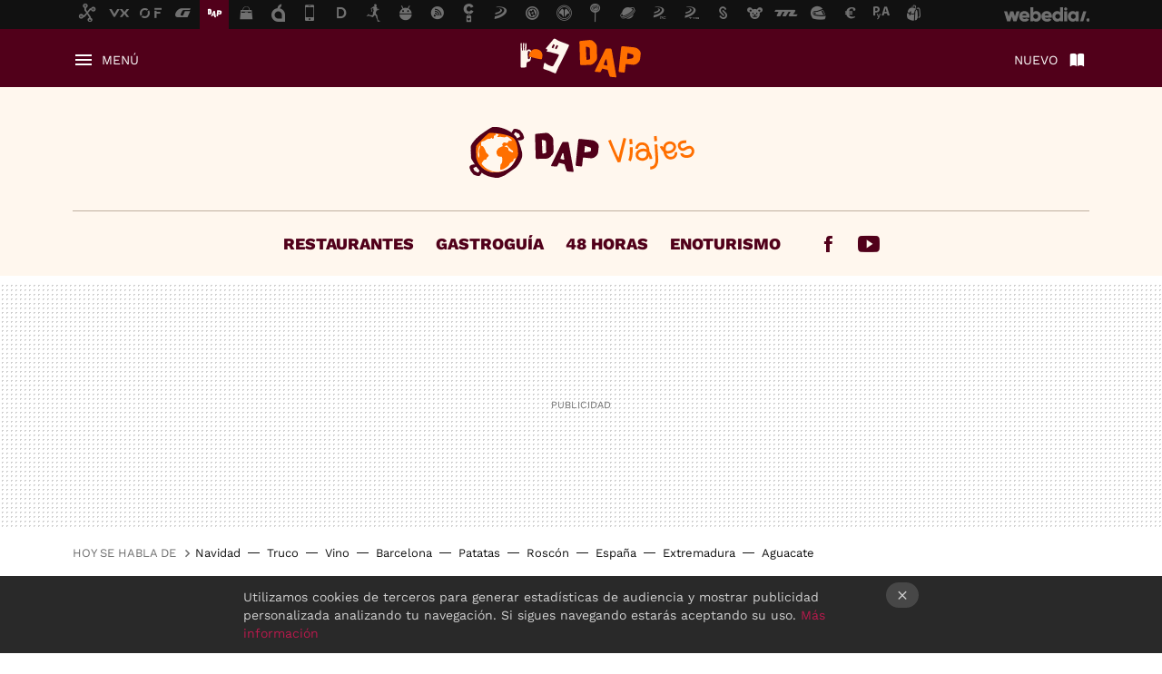

--- FILE ---
content_type: text/html; charset=UTF-8
request_url: https://www.directoalpaladar.com/viajes/xatonada-garraf-penedes-seis-mejores-restaurantes-para-distrutar-plato-tipico-carnaval-catalan
body_size: 39804
content:
<!DOCTYPE html>
<html lang="es">
<head>
  <script>
 var country = 'US';
 var isSpainOrLatamUser = true;
</script>
  <title>De xatonada por el Garraf y el Penedés: los seis mejores restaurantes para distrutar del plato típico del carnaval catalán</title>
<script>
 window.WSL2 = window.WSL2 || {};
 WSL2.config = WSL2.config || {};
 WSL2.config.title = "De xatonada por el Garraf y el Penedés: los seis mejores restaurantes para distrutar del plato típico del carnaval catalán";
</script>
 <meta charset="UTF-8">
<meta name="viewport" content="width=device-width, initial-scale=1.0">
 <meta name="description" content="El xató es una salsa típica catalana que da nombre a un plato a base de escarola, bacalao, anchoas y olivas y una salsa de avellanas, almendras, ajos, ñoras,...">
 <script>WSL2.config.metaDescription = "El xató es una salsa típica catalana que da nombre a un plato a base de escarola, bacalao, anchoas y olivas y una salsa de avellanas, almendras, ajos, ñoras,..."</script>
  <meta name="news_keywords" content="Catalunya, plato, temporada, Restaurantes, Cocina catalana, Viajes">
   <meta name="robots" content="max-image-preview:large">
<meta property="fb:admins" content="100000716994885">
<meta property="fb:pages" content="41182117378">
<meta property="fb:app_id" content="357721611901">
<meta name="application-name" content="Directo al Paladar">
<meta name="msapplication-tooltip" content="Recetas de cocina y gastronomía. Directo al Paladar">
<meta name="msapplication-starturl" content="https://www.directoalpaladar.com">
<meta name="mobile-web-app-capable" content="yes">
                 <meta property="og:image" content="https://i.blogs.es/af3a55/xato-del-vilanova/840_560.jpg">
      <meta property="og:title" content="De xatonada por el Garraf y el Penedés: los seis mejores restaurantes para distrutar del plato típico del carnaval catalán">
  <meta property="og:description" content="El xató es una salsa típica catalana que da nombre a un plato a base de escarola, bacalao, anchoas y olivas y una salsa de avellanas, almendras, ajos, ñoras,...">
  <meta property="og:url" content="https://www.directoalpaladar.com/viajes/xatonada-garraf-penedes-seis-mejores-restaurantes-para-distrutar-plato-tipico-carnaval-catalan">
  <meta property="og:type" content="article">
  <meta property="og:updated_time" content="2023-02-19T10:00:41Z">
    <meta name="DC.Creator" content="Natalia C.">
  <meta name="DC.Date" content="2023-02-19">
  <meta name="DC.date.issued" content="2023-02-19T10:00:41Z">
  <meta name="DC.Source" content="Directo al Paladar">
  <meta property="article:modified_time" content="2023-02-19T10:00:41Z">
  <meta property="article:published_time" content="2023-02-19T10:00:41Z">
  <meta property="article:section" content="viajes">
         <meta property="article:tag" content="Catalunya">
            <meta property="article:tag" content="plato">
            <meta property="article:tag" content="temporada">
            <meta property="article:tag" content="Restaurantes">
            <meta property="article:tag" content="Cocina catalana">
             <meta name="twitter:card" content="summary_large_image"><meta name="twitter:image" content="https://i.blogs.es/af3a55/xato-del-vilanova/1366_521.jpg"><meta name="twitter:site" content="@directopaladar"><meta name="twitter:title" content="De xatonada por el Garraf y el Penedés: los seis mejores restaurantes para distrutar del plato típico del carnaval catalán"><meta name="twitter:description" content="El xató es una salsa típica catalana que da nombre a un plato a base de escarola, bacalao, anchoas y olivas y una salsa de avellanas, almendras, ajos, ñoras,...">         <script>
  window.dataLayer = [{"site":"DAP","siteSection":"postpage","vertical":"Foodies","amp":"no","postId":101781,"postUrl":"https:\/\/www.directoalpaladar.com\/viajes\/xatonada-garraf-penedes-seis-mejores-restaurantes-para-distrutar-plato-tipico-carnaval-catalan","publishedDate":"2023-02-19","modifiedDate":"2023-02-19T10:00","categories":["viajes"],"tags":["catalunya","plato","temporada","restaurantes","cocina-catalana"],"videoContent":true,"partner":false,"blockLength":33,"author":"natalia c.","postType":"normal","linksToEcommerce":["www.amazon.es 1"],"ecomPostExpiration":"everlasting","mainCategory":"viajes","postExpiration":"evergreen_analytics","wordCount":1844}];
 window.dataLayer[0].visitor_country = country;
 </script>
<script async src="https://www.googletagmanager.com/gtag/js?id=G-L3X96ZX03D"></script>
<script>
 window.dataLayer = window.dataLayer || [];
 window.WSL2 = window.WSL2 || {};
 window.WSL2.pageViewParams = {"site":"DAP","site_section":"postpage","vertical":"Foodies","amp":"no","visitor_country":"US","content_id":101781,"post_url":"https:\/\/www.directoalpaladar.com\/viajes\/xatonada-garraf-penedes-seis-mejores-restaurantes-para-distrutar-plato-tipico-carnaval-catalan","content_publication_date":"2023-02-19","modified_date":"2023-02-19T10:00","page_category":"viajes","content_tags":"catalunya,plato,temporada,restaurantes,cocina-catalana","has_video_content":true,"global_branded":false,"block_length":33,"content_author_id":"natalia c.","post_type":"normal","links_to_ecommerce":"www.amazon.es 1","ecompost_expiration":"everlasting","mainCategory":"viajes","post_expiration":"evergreen_analytics","word_count":1844};
 function gtag(){dataLayer.push(arguments);}
 gtag('js', new Date());
 gtag('config', 'G-L3X96ZX03D', { send_page_view: false });
  gtag('event', 'page_view', {"site":"DAP","site_section":"postpage","vertical":"Foodies","amp":"no","visitor_country":"US","content_id":101781,"post_url":"https:\/\/www.directoalpaladar.com\/viajes\/xatonada-garraf-penedes-seis-mejores-restaurantes-para-distrutar-plato-tipico-carnaval-catalan","content_publication_date":"2023-02-19","modified_date":"2023-02-19T10:00","page_category":"viajes","content_tags":"catalunya,plato,temporada,restaurantes,cocina-catalana","has_video_content":true,"global_branded":false,"block_length":33,"content_author_id":"natalia c.","post_type":"normal","links_to_ecommerce":"www.amazon.es 1","ecompost_expiration":"everlasting","mainCategory":"viajes","post_expiration":"evergreen_analytics","word_count":1844});
 window.WSL2.gtag = gtag;
</script>
 <script>
 window.WSL2 = window.WSL2 || {};
 WSL2.config = WSL2.config || {};
 WSL2.config.enableDidomiOverlay = 0;
</script>

                       

  



  




<script type="application/ld+json">
 {"@context":"https:\/\/schema.org","@type":"Article","mainEntityOfPage":"https:\/\/www.directoalpaladar.com\/viajes\/xatonada-garraf-penedes-seis-mejores-restaurantes-para-distrutar-plato-tipico-carnaval-catalan","name":"De xatonada por el Garraf y el Penedés: los seis mejores restaurantes para distrutar del plato típico...","headline":"De xatonada por el Garraf y el Penedés: los seis mejores restaurantes para distrutar del plato típico...","articlebody":"El xató es una salsa típica catalana que da nombre a un plato a base de escarola, bacalao, anchoas y olivas y una salsa de avellanas, almendras, ajos, ñoras, pan y vinagre. Su fama se extiende por toda Cataluña y más allá, pero reclaman su savoir faire desde las comarcas del Garraf y el Penedès, cuna de su elaboración. Si el xató es la salsa, la xatonada es la comida que rodea a este alimento: la ensalada con este aliño y, de segundo, diferentes tortillas (de judías blancas, butifarra, alcachofa, guisantes y ajos tiernos), todo ello acompañado de un vino tinto de la comarca y postres a base de merengue. La xatonada también tiene su versión popular y en este caso la palabra se refiere a las fiestas que se celebran alrededor de este aderezo y en las que pueden llegar a servirse más de 15.000 raciones de salsa. Un plato de Carnaval Según defiende Jaume Fàbrega en El gusto de un pueblo: los platos más famosos de la cocina catalana (de Verdaguer a Gaudí), el xató o xatonada es una salsa fría que aliña la escarola pero que puede encontrarse también en otros platos. Ahora bien, por antonomasia, el xató y la xatonada son también unas “típicas fiestas gastronómicas” de invierno que se inician con el Carnaval. Se disputan la paternidad del xató al menos cuatro localidadesAunque está muy claro el cuándo, el dónde no es tan evidente. El xató es un “plato polémico y multifacético” porque se disputan su paternidad al menos cuatro localidades: Vilanova i la Geltrú, Sitges, Sant Pere de Ribes y El Vendrell. “Para acabarlo de liar” también se hacen xatonadas en localidades vecinas de la costa y del interior, avisa Fàbrega. Esto es: en Cunit, Font-Rubí, e incluso el escritor Salvador Espriu cita este plato como algo propio de una comarca kilómetros más al norte, saltando Barcelona: el Maresme y en especial de Arenys de Mar. En Vilanova defienden que la primera referencia escrita al xató es de 1850 por parte del diario barcelonés El Sol, que mencionaba que un restaurante de la localidad elaboraba a la perfección el mondongo y los callos con all-y-oli, el suculento all-y-pebre y el escitante xató. Xató de Sitges En El Vendrell, aun a pesar de no tener referencias escritas, reivindican que la salsa es de origen marinero, cuando los pescadores agujereaban las botas de vino en su fiesta popular. En Sitges, el investigador Carles Montserrat encontró la referencia del Eco de Sitges de 1896 donde se citaba el “indispensable xató” en una cena con 23 ilustres personalidades, entre ellos Miquel Utrillo, Santiago Rusiñol y Gaietà Buïgas i Monravà. Finalmente, desde Vilafranca defienden la paternidad de este plato en base a la estructura de sus ingredientes en forma de castillo, como sus famosos castillos humanos (castells). La palabra xató resonaría en este caso con la francesa chateau. El artista Santiago Rusiñol exclamó ante este plato “Quel chateau!” Un nombre lleno de misterio Ahora bien, uno de los misterios tanto de la salsa como del plato es su nombre. Son diversas las teorías sobre el origen de la palabra, y una de ellas atribuye la palabra a la época modernista cuando el artista Santiago Rusiñol exclamó en Sitges ante un plato de esta suculenta ensalada “Quel chateau!”. También hay quienes apuntan a la relación del xató con el vino como contracción de aixetó (grifo pequeño). Esto se debe a que, antiguamente, los payeses y agricultores de la viña bajaban las botas de vino desde estas comarcas para embarcarlas a ultramar y los fabricantes abrían las botas de vino nuevo coincidiendo con el Jueves Graso y el Carnaval, usando estos pequeños grifos (lo aixatonaven), en una celebración que acompañaban de un buen plato de xató. Morteros para preparar xató Ruta del Xató, 25 años de historia El xató tiene además su calendario oficial de la mano de la Ruta del Xató. Esta es una experiencia gastronómica en la que también participan los vinos de la DO del Penedès y que, en base a la salsa, propone diferentes rutas por restaurantes y actividades culturales, musicales, naturales y turísticas. Fuentes de la organización de la Ruta del Xató señalan que desde 1997 las poblaciones del Penedès celebran esta fiesta con el objetivo de “popularizar este plato y conocer las diferentes variantes de la receta”. Así, la ruta consiste en cinco meses de “intensa” actividad cultural y gastronómica en las comarcas del Alt Penedès, Baix Penedès y Garraf con más de 200 propuestas de ocio, cultura, naturaleza, playa, enoturismo, espectáculos, fiestas populares, degustaciones, concursos y escapadas temáticas. La xatonada, a punto Durante estas semanas, los establecimientos adheridos a la ruta ofrecen en su carta diversas propuestas elaboradas con la salsa, aparte de celebrarse el Xató Tapa, una iniciativa que permite probar las mejores tapas de autor alrededor de este plato. Concretamente, la fiesta se celebra del 15 de noviembre y hasta el mes de mayo, con su punto álgido a partir del 24 de febrero con la Xatonada del Carnaval de Sitges, a la que siguen xatonadas en otras poblaciones de estas comarcas. Con embajadores internacionales La Ruta del Xató ha tenido embajadores internacionales, entre ellos el mejor cocinero del mundo Ferran Adrià, y los famosos chefs Joan Roca, Carles Gaig, Nandu Jubany y Carme Ruscalleda, “que seguro que la ha dado a conocer en Japón”, tal y como lo hizo en 2007 en la Feria de Frankfurt, explican desde la Ruta. Asimismo, este año la Ruta del Xató 2021-2022 está apadrinada por el chef Jordi Guillem y tendrá como grandes momentos la Xatonada de Sitges a partir del 24 de febrero, la Xatonada Popular de El Vendrell a partir del 6 de marzo y la Fiesta del Xató de Vilafranca el 20 de marzo entre otros grandes momentos. La Ruta del Xató ha tenido como embajadores a Ferran Adrià, Joan Roa y Carme RuscalledaDesde la Ruta del Xató defienden que su sabor está lleno de contrastes porque es una salsa ligera e intensa al mismo tiempo, así como refrescante a la vez que sabrosa; tan tradicional como innovadora, y con productos del mar y de la huerta. La escarola crujiente contrasta con la melosidad del bacalao y el atún, y choca con el toque ácido de la anchoa, todo bañado con la famosa salsa, que tiene que ser idealmente “granulada”, con aceite de oliva virgen extra. “La salsa tiene que picar un poco porque contiene ajo y vinagre”, explican. Un buen remojo antes del aliño Según remarca el experto en cocina tradicional Josep Lladonosa en La cuina catalana (RBA), la receta tradicional de xató consiste en poner en remojo en agua fría y por separado bacalao previamente cortado durante una hora más o menos, el atún hecho en pedazos no demasiado grandes unos 30 minutos, las ñoras unas dos horas y las anchoas durante hora y media en función de su medida. Una vez remojadas, hay que separar las anchoas en filetes. Asimismo, recomienda lavar bien la escarola y los tomates y cortarlos al gusto y colocarlos en una bandeja. Después, se hace la magia con la “disposición aleatoria” del bacalao, el atún, los filetes de anchoa y olivas arbequinas. Mención aparte merece la salsa, que requiere el raspado de la pulpa de las ñoras, una picada de ajos, almendras y avellanas (al que se le añade la pulpa de las ñoras), y el aceite, el vinagre y la sal. “Se le puede añadir un poco de miga de pan”, explica el experto, que también recomienda usar una pizca de pimienta roja dulce “para realzar el color”. En caso de quererlo picante se le puede añadir, al final de la elaboración, un poco de bicho picado. En cuanto a la escarola, señala que en Cataluña existe la variedad de cabello de ángel, conocida en el Garraf con el nombre de perruqueta (peluquita). Esta es de medida pequeña, de color verde claro y sabor dulce, y es la que se usa en las ensaladas y en especial con el tradicional xató. Las seis mejores xatonadas Es temporada de xatonada y merece la pena tener en mente los establecimientos que mejor lo preparan en la zona del Garraf. 1. Cal Purgat &amp;nbsp; Esta es una tradicional casa de comidas y las recomendaciones de su propietario, Ramon, suelen guiar con sabiduría a los comensales. La tranquilidad en la experiencia y uno de los mejores xató de Vilanova son sus buques insignia. La emblemática ensalada puede comerse como entrante de un maravilloso cochinillo. Cal Purgat. Arquebisbe Armanyà, 8. Vilanova i la Geltrú. T. 938 14 21 45 2. Granja Sant Francesc &amp;nbsp; Este restaurante tiene una de las mejores xatonadas de la zona. Fundado en 1962 hace gala de servir comida casera elaborada en su cocina en cada uno de sus pasos. Sus productos son frescos y de proximidad, siempre de temporada. Sus clientes habituales destacan de este lugar el poder de cocinar “de toda la vida”. Granja Sant Francesc. Mar, 1. Altafulla. T. 977 650 082 3. El peixet &amp;nbsp; Con un xató de la casa, este restaurante está situado frente al mar y su trayectoria está vinculada al universo de los pescadores. No en vano es la cuarta generación familiar dedicada al mar. Gracias a esta proximidad con el Mediterráneo, sus productos son de proximidad y frescos de la mano de su propia embarcación que lleva la pesca del mar a la mesa. Es un lugar en el que probar esta gran receta, ya que además dispone de un menú xatonada que gira alrededor de la clásica ensalada. El peixet. Paseo Marítimo, 18. Cubelles. T. 938 162 009 4. El racó d’en Pinilla &amp;nbsp; Este local tiene la fama de preparar uno de los mejores xatós de la zona del Garraf. Sus clientes tienen todo tipo de adjetivos para este plato: “increíble”, “de premio”, “maravilloso”, “buenísimo” y “de gran calidad” son algunas de las opiniones del local. Con una cocina de base casera, no hay que dejar de probar sus propuestas y en especial la famosa ensalada marinera. El racó d’en Pinilla. Passeig de la Mar Mediterrània, 4. Cubelles. T. 938 956 243 5. La Cúpula del Garraf &amp;nbsp; La Xatonada del Garraf es una de las estrellas de temporada de este local, aunque este plato rivaliza sin duda con otros manjares marineros, como los arroces, y sobre todo con las espectaculares vistas del establecimiento sobre las olas. La Cúpula del Garraf. Llorach, 5. Garraf. T. 936 32 0015 6. La Salseta de Sitges &amp;nbsp; La Salseta de Sitges es un restaurante de cocina mediterránea que desde 1990 sirve pescados salvajes y platos de raíz catalana. Por convicción apoyan el trabajo de los pequeños productores de la comarca del Garraf bajo la filosofía del slow food. Comer en su establecimiento es probar un rincón de la comarca y una de sus propuestas más destacadas es el xató. La Salseta de Sitges. Sant Pau, 35. Sitges. T. 93 81 10 419 Imágenes | Ruta del Xató, Núria Joan Carles y Club Nàutic Garraf En Directo al Paladar | Las 18 mejores recetas de la cocina catalana: una de las grandes gastronomías del Mediterráneo En Directo al Paladar | Calçots: cómo una hortaliza ultralocal de Valls se ha convertido en la reina gastronómica de Cataluña (y dónde probar los mejores)","datePublished":"2023-02-19T10:00:41Z","dateModified":"2023-02-19T10:00:41Z","description":"El xató es una salsa típica catalana que da nombre a un plato a base de escarola, bacalao, anchoas y olivas y una salsa de avellanas, almendras, ajos, ñoras,...","publisher":{"@type":"Organization","name":"Directo al Paladar","url":"https:\/\/www.directoalpaladar.com","sameAs":["https:\/\/x.com\/directopaladar","https:\/\/www.facebook.com\/pages\/Directo-al-paladar\/41182117378","https:\/\/www.youtube.com\/c\/directoalpaladar","https:\/\/instagram.com\/directopaladar","https:\/\/es.pinterest.com\/directopaladar","https:\/\/www.tiktok.com\/@directopaladar"],"logo":{"@type":"ImageObject","url":"https:\/\/i.blogs.es\/be344b\/logo-horizontal.png","width":600,"height":60},"Parentorganization":"Webedia"},"image":{"@type":"ImageObject","url":"https:\/\/i.blogs.es\/af3a55\/xato-del-vilanova\/1200_900.jpg","width":1200,"height":900},"author":[{"@type":"Person","name":"Natalia C.","url":"https:\/\/www.directoalpaladar.com\/autor\/natalia-costa"}],"url":"https:\/\/www.directoalpaladar.com\/viajes\/xatonada-garraf-penedes-seis-mejores-restaurantes-para-distrutar-plato-tipico-carnaval-catalan","thumbnailUrl":"https:\/\/i.blogs.es\/af3a55\/xato-del-vilanova\/1200_900.jpg","articleSection":"Viajes","creator":"Natalia C.","keywords":"Catalunya, plato, temporada, Restaurantes, Cocina catalana, Viajes"}
</script>
           <link rel="preconnect" href="https://i.blogs.es">
<link rel="shortcut icon" href="https://img.weblogssl.com/css/directoalpaladar/p/common/favicon.ico" type="image/ico">
<link rel="apple-touch-icon" href="https://img.weblogssl.com/css/directoalpaladar/p/common/apple-touch-icon.png">
<link rel="apple-touch-icon-precomposed" sizes="144x144" href="https://img.weblogssl.com/css/directoalpaladar/p/common/apple-touch-icon-144-precomposed.png">
<link rel="apple-touch-icon-precomposed" sizes="114x114" href="https://img.weblogssl.com/css/directoalpaladar/p/common/apple-touch-icon-114-precomposed.png">
<link rel="apple-touch-icon-precomposed" sizes="72x72" href="https://img.weblogssl.com/css/directoalpaladar/p/common/apple-touch-icon-72-precomposed.png">
<link rel="apple-touch-icon-precomposed" href="https://img.weblogssl.com/css/directoalpaladar/p/common/apple-touch-icon-57-precomposed.png">
 <link rel="preconnect" href="https://static.criteo.net/" crossorigin>
 <link rel="dns-prefetch" href="https://static.criteo.net/">
 <link rel="preconnect" href="https://ib.adnxs.com/" crossorigin>
 <link rel="dns-prefetch" href="https://ib.adnxs.com/">
 <link rel="preconnect" href="https://bidder.criteo.com/" crossorigin>
 <link rel="dns-prefetch" href="https://bidder.criteo.com/">
     <link rel="preload" as="image" fetchpriority="high" type="image/jpeg" href="https://i.blogs.es/af3a55/xato-del-vilanova/1366_2000.jpg" media="(max-width: 500px)">
  <link rel="preload" as="style" href="https://img.weblogssl.com/css/directoalpaladar/p/thewatmag-d/main.css?v=1762246445">
   <link rel="alternate" type="application/rss+xml" title="Directoalpaladar - todas las noticias" href="/index.xml">
   <link rel="image_src" href="https://i.blogs.es/af3a55/xato-del-vilanova/75_75.jpg">
      <link rel="canonical" href="https://www.directoalpaladar.com/viajes/xatonada-garraf-penedes-seis-mejores-restaurantes-para-distrutar-plato-tipico-carnaval-catalan">
   
    <link rel="preload stylesheet" href="https://fonts.googleapis.com/css2?family=Work+Sans:wght@400;800&amp;display=swap" as="style" type="text/css" crossorigin="anonymous">
  <link rel="preload stylesheet" href="https://fonts.googleapis.com/css2?family=IBM+Plex+Sans:ital,wght@0,400;0,700;1,400;1,700&amp;display=swap" as="style" type="text/css" crossorigin="anonymous">
 <script async src="https://launcher.spot.im/spot/sp_elHFZQu4" data-social-reviews="true"></script>
   <link rel="amphtml" href="https://www.directoalpaladar.com/viajes/xatonada-garraf-penedes-seis-mejores-restaurantes-para-distrutar-plato-tipico-carnaval-catalan/amp" >
  <link rel="stylesheet" type="text/css" href="https://img.weblogssl.com/css/directoalpaladar/p/thewatmag-d/main.css?v=1762246445">
 
   <style>
   .masthead-nano-logo a {
   color: #51001A; /* Color del logo , RRSS y VIPlinks */
  }

  .masthead-nano-nav-container .masthead-nav-topics-anchor,
  .masthead-nano-nav-container .masthead-nav-social-anchor {
   color: #51001A; /* Color del logo , RRSS y VIPlinks */
  }

  .masthead-nano-container {
   background: #FFF7EE; /* Color del fondo de la cabecera */
  }

  .masthead-nano-nav-container {
   background: #FFF7EE; /* Color del fondo de la cabecera */
  }
  .masthead-nano-nav-container:after {
   background: linear-gradient(to right, #FFF7EE00, #FFF7EE); /* Color del fondo de la cabecera */
  }
  .masthead-nano-nav {
    border-top-color: #bfb09f;
  }
   .masthead-nano-container .masthead-nano-logo a {
  background-image: url("https\3A \2F \2F i\2E blogs\2E es\2F be344b/headboard-edge.svg");  /* nanomedios logo image */
 }
  
 .masthead-nano-container .masthead-nano-logo {
    width: 202px; /* Tamaño mínimo del logo Anchura  */
    height: 46px; /* Tamaño mínimo del logo Altura  */
}
@media only screen and (min-width: 768px) {
     .masthead-nano-container .masthead-nano-logo {
        width: 281px; /* Tamaño máximo del logo Anchura  */
        height: 64px; /* Tamaño máximo del logo Altura  */
    }
}
  
</style>     </head>
<body class="js-desktop m-cms prod js-body m-category-nanomedia ">
            <script >
     var cs_ucfr = "0";
   var _comscore = _comscore || [];
   var configs = {c1: "2", c2: "6035191", cs_ucfr: cs_ucfr};
   var keyword = keyword || '';
   if(keyword) {
    configs.options = {url_append: "comscorekw=" + keyword};
   }
   _comscore.push(configs);
   var s = document.createElement("script"), el = document.getElementsByTagName("script")[0];
   s.async = true;
   s.src = "https://sb.scorecardresearch.com/cs/6035191/beacon.js";
   el.parentNode.insertBefore(s, el);
   </script>

<script>
 dataLayer.push({
  contentGroup1: "post",
  contentGroup2: "natalia c.",
  contentGroup3: "viajes",
  contentGroup4: "normal",
  contentGroup5: "230219",
 });
</script>
 <div id="publicidad"></div>
<script>
 function hash(string) {
  const utf8 = new TextEncoder().encode(string);
  return crypto.subtle.digest('SHA-256', utf8).then((hashBuffer) => {
   const hashArray = Array.from(new Uint8Array(hashBuffer));
   const hashHex = hashArray
    .map((bytes) => bytes.toString(16).padStart(2, '0'))
    .join('');
   return hashHex;
  });
 }
 const populateHashedEmail = () => {
  const loggedin = WSL2.User.isUserLoggedIn();
  if (loggedin) {
   const userEmail = WSL2.User.getUserEmail();
   hash(userEmail).
    then((hashedEmail) => {
     jad.config.publisher.hashedId = {
      sha256email: hashedEmail,
     };
    });
  }   
 }
 WSL2.config.enablePerformanceImprovements = "0";
 window.hasAdblocker = getComputedStyle(document.querySelector('#publicidad')).display === 'none';
                   WSL2.config.dynamicIU = "/1018282/DirectoAlPaladar/postpage";
  window.jad = window.jad || {};
 jad.cmd = jad.cmd || [];
 let swrap = document.createElement("script");
 if ('1' === WSL2.config.enablePerformanceImprovements) {
  swrap.defer = true;
 }
 else {
  swrap.async = true;
 }

 const jadTargetingData = {"site":"DAP","siteSection":"postpage","vertical":"Foodies","amp":"no","visitor_country":"US","postId":101781,"postUrl":"https:\/\/www.directoalpaladar.com\/viajes\/xatonada-garraf-penedes-seis-mejores-restaurantes-para-distrutar-plato-tipico-carnaval-catalan","publishedDate":"2023-02-19","modifiedDate":"2023-02-19T10:00","categories":["viajes"],"tags":["catalunya","plato","temporada","restaurantes","cocina-catalana"],"videoContent":true,"partner":false,"blockLength":33,"author":"natalia c.","postType":"normal","linksToEcommerce":["www.amazon.es 1"],"ecomPostExpiration":"everlasting","mainCategory":"viajes","postExpiration":"evergreen_analytics","wordCount":1844};
   {
   const postCreationDate = 1676800841
   const currentDate = new Date();
   const currentTimestamp = currentDate.getTime();
   const postTimeStamp = new Date(postCreationDate*1000).getTime();
   const sixDaysMilliseconds = 6 * 60 * 24 * 60 * 1000;
   jadTargetingData["recency"] = currentTimestamp - postTimeStamp > sixDaysMilliseconds ? 'old' : 'new';
   const currentHour = (currentDate.getUTCHours() + 2) % 24;
   jadTargetingData["hour"] = String(currentHour).length == 1 ? '0' + currentHour : currentHour;
  }
 
 let upv = +sessionStorage.getItem("upv");
 if (upv) {
  upv += 1;
 } else {
  upv = 1;
 }
 sessionStorage.setItem("upv", upv);
 jadTargetingData["upv"] = upv;

 swrap.src = "https://cdn.lib.getjad.io/library/1018282/DirectoAlPaladar";
 swrap.setAttribute("importance", "high");
 let g = document.getElementsByTagName("head")[0];
 const europeanCountriesCode = [
  'AD', 'AL', 'AT', 'AX', 'BA', 'BE', 'BG', 'BY', 'CH', 'CY', 'CZ', 'DE', 'DK',
  'EE', 'ES', 'FI', 'FO', 'FR', 'GB', 'GG', 'GI', 'GR', 'HR', 'HU', 'IE', 'IM',
  'IS', 'IT', 'JE', 'LI', 'LT', 'LU', 'LV', 'MC', 'MD', 'ME', 'MK', 'MT', 'NL',
  'NO', 'PL', 'PT', 'RO', 'RS', 'RU', 'SE', 'SI', 'SJ', 'SK', 'SM', 'UA', 'VA'
 ];
 window.WSL2 = window.WSL2 || {};
 window.WSL2.isEuropeanVisitor = europeanCountriesCode.includes(window.country);
 const enableCmpChanges = "1";
 let cmpObject = {
   includeCmp: window.WSL2.isEuropeanVisitor ? false : true,
   name: window.WSL2.isEuropeanVisitor ? 'didomi' : 'none'
  }
  if (window.WSL2.isEuropeanVisitor && "1" == enableCmpChanges) {
   cmpObject = {
    ...cmpObject,
    "siteId": "7bd10a97-724f-47b3-8e9f-867f0dea61c8",
     "noticeId": "PBQC7tHr",
    "paywall": {
     "version": 1,
     "clientId": "AeAcL5krxDiL6T0cdEbtuhszhm0bBH9S0aQeZwvgDyr0roxQA6EJoZBra8LsS0RstogsYj54y_SWXQim",
     "planId": "P-9AX34065NU288404EMWKYOFI",
     "tosUrl": "https://weblogs.webedia.es/condiciones-uso.html",
     "touUrl": "https://weblogs.webedia.es/condiciones-uso.html",
     "privacyUrl": "https://weblogs.webedia.es/cookies.html" ,
     "language":  "es"
    }
   }
  }
 g.parentNode.insertBefore(swrap, g);
 jad.cmd.push(function() {

  jad.public.setConfig({
   page: "/1018282/DirectoAlPaladar/postpage", 
         
    pagePositions: [
                  'top',
             'cen1',
             'cen2',
             'footer',
             'oop',
             'cintillo',
             '1',
             'inread1',
             '2',
             '3',
             '4',
             '5',
             '6',
             'large-sticky',
   
    ],
    elementsMapping:                                                                                                                                                
                                                                                                                 
 {"top":"div-gpt-top","cen1":"div-gpt-cen","cen2":"div-gpt-cen2","footer":"div-gpt-bot2","oop":"div-gpt-int","cintillo":"div-gpt-int2","1":"div-gpt-lat","inread1":"div-gpt-out","2":"div-gpt-lat2","3":"div-gpt-lat3","4":"div-gpt-lat4","5":"div-gpt-lat5","6":"div-gpt-lat6","large-sticky":"div-gpt-bot3"}
,
    targetingOnPosition: {
               "top": {
     'fold': ['atf']
    },
               "cen1": {
     'fold': ['btf']
    },
               "cen2": {
     'fold': ['btf']
    },
               "footer": {
     'fold': ['btf']
    },
               "oop": {
     'fold': ['mtf']
    },
               "cintillo": {
     'fold': ['mtf']
    },
               "1": {
     'fold': ['atf']
    },
               "inread1": {
     'fold': ['mtf']
    },
               "2": {
     'fold': ['mtf']
    },
               "3": {
     'fold': ['mtf']
    },
               "4": {
     'fold': ['mtf']
    },
               "5": {
     'fold': ['mtf']
    },
               "6": {
     'fold': ['mtf']
    },
               "7": {
     'fold': ['mtf']
    },
               "8": {
     'fold': ['mtf']
    },
               "large-sticky": {
     'fold': ['atf']
    },
      
    },
      targeting: jadTargetingData,
   interstitialOnFirstPageEnabled: false,
   cmp: cmpObject,
   wemass: {
    targeting: {
     page: {
      type: jadTargetingData.siteSection ?? "",
      content: {
       categories: jadTargetingData.categories ?? [""],
      },
      article: {
       id: jadTargetingData.postId ?? "",
       title: WSL2.config.title ?? "",
       description: WSL2.config.metaDescription ?? "",
       topics: jadTargetingData.tags ?? [""],
       authors: jadTargetingData.author ? jadTargetingData.author.split(',') : [""],
       modifiedAt: jadTargetingData.modifiedDate ? new Date(jadTargetingData.modifiedDate).toISOString() : "",
       publishedAt: jadTargetingData.publishedDate ? new Date(jadTargetingData.modifiedDate).toISOString() : "",
       premium: false,
       wordCount: jadTargetingData.wordCount ?? null,
       paragraphCount: jadTargetingData.blockLength ?? "",
       section: jadTargetingData.mainCategory ?? "",
       subsection: "",
      },
      user: {
       type: "",
       age: null,
       gender: "",
      },
     },
    },
   },
  });

  jad.public.loadPositions();

  jad.public.displayPositions();
 });
 if(!window.hasAdblocker) {
  window.addEventListener('load', () => {
   populateHashedEmail();
   WSL2.Events.on('loginSuccess', populateHashedEmail);
   WSL2.Events.on('onLogOut', () => {
    jad.config.publisher.hashedId = {};
   });
  });
 }
</script> 
<div class="customize-me">
 <div class="head-content-favs">
     <div class="head-container head-container-with-ad head-container-with-corner m-favicons-compact m-head-masthead">
 <div class="head head-with-ad is-init">
     <div class="head-favicons-container">
 <nav class="head-favicons">
  <div class="head-favicons-index head-webedia-logo">
   <a id="favicons-toggle" href="https://www.webedia.es/" data-target="#head-favicons"><abbr title="Webedia">Webedia</abbr></a>
  </div>
 </nav>
</div>    <div class="masthead-site-lead m-is-compact">
 <div class="masthead-container">
  <div class="masthead-logo">
   <div class="masthead-logo-brand">
    <a href="/" class="masthead-brand">Directo al Paladar</a>
   </div>
     </div>
       <nav class="masthead-actions">
    <ul class="masthead-actions-list">
     <li class="masthead-actions-list-item"><a href="#sections" class="masthead-actions-menu m-v1 js-toggle" data-searchbox="#search-field-1">Menú</a></li>
     <li class="masthead-actions-list-item"><a href="#headlines" class="masthead-actions-nuevo m-v1 js-toggle">Nuevo</a></li>
    </ul>
   </nav>
      </div>
</div>
  <div class="masthead-nano-container js-nano-container  m-nanomaker-custom m-nanomaker-logo">
 <div class="masthead-nano-lead">
  <div class="masthead-nano-logo">
       <a href="/categoria/viajes">Viajes</a>
     </div >
     </div>
</div>
     <div class="masthead-nano-nav-container js-nano-container m-nanomaker-custom m-nanomaker-logo" id="showSwipecard">
 <nav class="masthead-nano-nav">
  <ul class="masthead-nav-topics">
       <li class="masthead-nav-topics-item"><a class="masthead-nav-topics-anchor" href="https://www.directoalpaladar.com/tag/restaurantes">Restaurantes</a></li>
       <li class="masthead-nav-topics-item"><a class="masthead-nav-topics-anchor" href="https://www.directoalpaladar.com/tag/gastroguia">Gastroguía</a></li>
       <li class="masthead-nav-topics-item"><a class="masthead-nav-topics-anchor" href="https://www.directoalpaladar.com/tag/48-horas">48 horas</a></li>
       <li class="masthead-nav-topics-item"><a class="masthead-nav-topics-anchor" href="https://www.directoalpaladar.com/tag/enoturismo">Enoturismo</a></li>
     </ul>
   <ul class="masthead-nav-social">
                             <li class="masthead-nav-social-item"><a href="https://www.facebook.com/directopaladar" class="masthead-nav-social-anchor masthead-social-facebook" rel="nofollow">Facebook</a></li>

 
                           <li class="masthead-nav-social-item"><a href="https://www.youtube.com/directoalpaladar" class="masthead-nav-social-anchor masthead-social-youtube" rel="nofollow">Youtube</a></li>

 
      </ul>
        </nav>
</div>
   </div>
</div>

    <div class="ad ad-top">
  <div class="ad-box" id="div-gpt-top">
     </div>
   </div>
   
    <div class="page-container ">
         <div class="section-deeplinking-container m-deeplinking-news m-deeplinking-post o-deeplinking-section">
  <div class="section-deeplinking o-deeplinking-section_wrapper">
       <div class="section-deeplinking-wrap">
     <span class="section-deeplinking-header">HOY SE HABLA DE</span>
     <ul id="js-deeplinking-news-nav-links" class="section-deeplinking-list">
             <li class="section-deeplinking-item"><a href="https://www.trendencias.com/shopping/parecen-zara-home-lidl-adornos-navidad-bonitos-que-elevaran-decoracion-15-euros" class="section-deeplinking-anchor">Navidad</a></li>
             <li class="section-deeplinking-item"><a href="https://www.directoalpaladar.com/curso-de-cocina/no-sabia-que-truco-mi-abuela-para-calcular-cantidad-arroz-paella-vieja-costumbre-valenciana-1" class="section-deeplinking-anchor">Truco</a></li>
             <li class="section-deeplinking-item"><a href="https://www.trendencias.com/sneakers/adidas-color-vino-detalles-metalizados-que-competencia-directa-mocasines-este-otono" class="section-deeplinking-anchor">Vino</a></li>
             <li class="section-deeplinking-item"><a href="https://www.directoalpaladar.com/viajes/reabre-granja-centenaria-barcelona-como-cafeteria-barrio-tradicion-cafe-precios-razonables" class="section-deeplinking-anchor">Barcelona</a></li>
             <li class="section-deeplinking-item"><a href="https://www.directoalpaladar.com/recetas-de-verduras/patatas-rellenas-microondas-estan-listas-mucho-rapido-quedan-igual-deliciosas" class="section-deeplinking-anchor">Patatas</a></li>
             <li class="section-deeplinking-item"><a href="https://www.trendencias.com/gourmet/roscon-reyes-rollito-canela-receta-postre-castizo-desconocido-mejor-respoteria-tradicional-espanola" class="section-deeplinking-anchor">Roscón</a></li>
             <li class="section-deeplinking-item"><a href="https://www.trendencias.com/telenovelas/mejores-telenovelas-todos-tiempos-que-triunfaron-espana-donde-verlas" class="section-deeplinking-anchor">España</a></li>
             <li class="section-deeplinking-item"><a href="https://www.directoalpaladar.com/viajes/gastroguia-merida-donde-comer-cuales-mejores-restaurantes-capital-extremadura" class="section-deeplinking-anchor">Extremadura</a></li>
             <li class="section-deeplinking-item"><a href="https://www.directoalpaladar.com/recetas-vegetarianas/guacamole-guisantes-version-cremosa-aguacate-para-aperitivo-delicioso" class="section-deeplinking-anchor">Aguacate</a></li>
           </ul>
     <div id="js-deeplinking-news-nav-btn" class="section-deeplinking-btn" style="display:none"></div>
    </div>
     </div>
 </div>

         <div class="content-container">
    <main>
     <article class="article article-normal">
       <header class="post-normal-header">
                 <div class="post-title-container">
  <h1 class="post-title">
     De xatonada por el Garraf y el Penedés: los seis mejores restaurantes para distrutar del plato típico del carnaval catalán   </h1>
</div>
                                     <div class="post-asset-main">
            <div class="article-asset-big article-asset-image js-post-images-container">
                 <div class="asset-content">
  <picture>
   <source media="(min-width: 1025px)" srcset="https://i.blogs.es/af3a55/xato-del-vilanova/1366_2000.jpg">
   <source media="(min-width: 651px)" srcset="https://i.blogs.es/af3a55/xato-del-vilanova/1024_2000.jpg">
   <source media="(min-width: 451px)" srcset="https://i.blogs.es/af3a55/xato-del-vilanova/650_1200.jpg">
   <img alt="De xatonada por el Garraf y el Penedés: los seis mejores restaurantes para distrutar del plato típico del carnaval catalán" src="https://i.blogs.es/af3a55/xato-del-vilanova/450_1000.jpg" decoding="sync" loading="eager" fetchpriority="high" width="2758" height="2244">
  </picture>
 </div>
             </div>
            </div>
                <div class="post-comments-shortcut">
                            <a href="#comments" class="post-comments js-smooth-scroll" id="commentCount"></a>
              
               <a href="#" onclick="window.open('https://www.facebook.com/sharer/sharer.php?u=https://www.directoalpaladar.com/viajes/xatonada-garraf-penedes-seis-mejores-restaurantes-para-distrutar-plato-tipico-carnaval-catalan%3Futm_source%3Dfacebook%26utm_medium%3Dsocial%26utm_campaign%3Dbotoneraweb', '', 'menubar=no,toolbar=no,resizable=yes,scrollbars=yes,height=600,width=600'); return false;" class="btn-facebook js-btn-facebook" data-postname="xatonada-garraf-penedes-seis-mejores-restaurantes-para-distrutar-plato-tipico-carnaval-catalan">Facebook</a>
 <a href="https://twitter.com/intent/tweet?url=https://www.directoalpaladar.com/p/101781%3Futm_source%3Dtwitter%26utm_medium%3Dsocial%26utm_campaign%3Dbotoneraweb&text=De%20xatonada%20por%20el%20Garraf%20y%20el%20Pened%C3%A9s%3A%20los%20seis%20mejores%20restaurantes%20para%20distrutar%20del%20plato%20t%C3%ADpico%20del%20carnaval%20catal%C3%A1n&via=directopaladar" class="btn-x js-btn-twitter" data-postname="xatonada-garraf-penedes-seis-mejores-restaurantes-para-distrutar-plato-tipico-carnaval-catalan">Twitter</a>
<a href="https://share.flipboard.com/bookmarklet/popout?v=2&title=De%20xatonada%20por%20el%20Garraf%20y%20el%20Pened%C3%A9s%3A%20los%20seis%20mejores%20restaurantes%20para%20distrutar%20del%20plato%20t%C3%ADpico%20del%20carnaval%20catal%C3%A1n&url=https%3A%2F%2Fwww.directoalpaladar.com%2Fviajes%2Fxatonada-garraf-penedes-seis-mejores-restaurantes-para-distrutar-plato-tipico-carnaval-catalan%3Futm_source%3Dflipboard%26utm_medium%3Dsocial%26utm_campaign%3Dbotoneraweb" class="btn-flipboard js-flipboard-share-button js-flipboard-share-event" data-postname="xatonada-garraf-penedes-seis-mejores-restaurantes-para-distrutar-plato-tipico-carnaval-catalan">Flipboard</a>
<a href="mailto:?subject=De%20xatonada%20por%20el%20Garraf%20y%20el%20Pened%C3%A9s%3A%20los%20seis%20mejores%20restaurantes%20para%20distrutar%20del%20plato%20t%C3%ADpico%20del%20carnaval%20catal%C3%A1n&body=https://www.directoalpaladar.com/viajes/xatonada-garraf-penedes-seis-mejores-restaurantes-para-distrutar-plato-tipico-carnaval-catalan%3Futm_source%3Demailsharing%26utm_medium%3Demail%26utm_content%3DPOST%26utm_campaign%3Dbotoneraweb%26utm_term%3DCLICK%2BON%2BTITLE" class="btn-email js-btn-email" data-postname="xatonada-garraf-penedes-seis-mejores-restaurantes-para-distrutar-plato-tipico-carnaval-catalan">E-mail</a>
 <span class="js-whatsapp"></span>
 <script>
   document.addEventListener('DOMContentLoaded', () => {
     const userAgent = navigator.userAgent.toLowerCase();
     if (userAgent.indexOf('ipod') < 0) {
       if (userAgent.indexOf('android') >= 0 || userAgent.indexOf('iphone') >= 0) {
         const length = document.getElementsByClassName('js-whatsapp').length;
         for (let i = 0; i < length; i++) {
           document.getElementsByClassName('js-whatsapp')[i].innerHTML = `<a class='btn-whatsapp js-btn-whatsapp' data-postname="xatonada-garraf-penedes-seis-mejores-restaurantes-para-distrutar-plato-tipico-carnaval-catalan" href="whatsapp://send?text=De xatonada por el Garraf y el Penedés: los seis mejores restaurantes para distrutar del plato típico del carnaval catalán  https://www.directoalpaladar.com/viajes/xatonada-garraf-penedes-seis-mejores-restaurantes-para-distrutar-plato-tipico-carnaval-catalan%3Futm_source%3Dwhatsapp%26utm_medium%3Dsocial%26utm_campaign%3Dbotoneramobile">Whatsapp</a>`;
         }
       }
     }
   }, {once:true});
 </script>
        </div>
       </header>
      <div class="article-content-wrapper">
       <div class="article-content-inner">
                  <div class="article-metadata-container">
 <div class="article-meta-row">
 <div class="article-time">
   <time
   class="article-date"
   datetime="2023-02-19T10:00:41Z"
   data-format="D MMMM YYYY"
   data-post-modified-time="2023-02-19T10:00:41Z"
   data-post-modified-format="D MMMM YYYY, HH:mm"
   data-post-reindexed-original-time=""
  >
   2023-02-19T10:00:41Z
  </time>
  <span id="is-editor"></span>
</div>
   </div>
</div>
<div class="p-a-cr m-pa-single  js-authors-container">
 <div class="p-a-wrap js-wrap">
     <div class="p-a-avtr">
       <img src="https://www.gravatar.com/avatar/2ea58a449e120233333afc0ab4f3d2f0?s=80&amp;d=mm&amp;r=g" alt="natalia-costa" class="author-avatar">
    </div>
    <div class="p-a-info">
           <div class="au-card-relative js-relative">
      <div class="p-a-chip js-author  p-ab-is-hidden
" data-id="author-209-creator" role="button" tabindex="0">
  <p><span>Natalia C.</span></p>
  <span class="p-a-ui"></span> </div>
                </div>
          <span class="p-a-job">Editor</span>     </div>
 </div>
 </div>
 <div class="p-a-card-popover">
         <div class="p-a-card js-author-info  p-ab-is-hidden
" id="author-209-creator" >
 <div class="p-a-cwrap">
  <div class="p-a-avtr">
         <img src="https://www.gravatar.com/avatar/2ea58a449e120233333afc0ab4f3d2f0?s=80&amp;d=mm&amp;r=g" alt="natalia-costa" class="a-c-img">
       </div>
  <div class="p-a-pi">
         <span class="ic-close js-close" role="button" tabindex="0"></span>
        <p class="p-a-cn">Natalia C.</p>
   <small class="p-a-cj">Editor</small>
  </div>
 </div>
 <div class="p-a-c">
      <a class="p-a-pl" href="/autor/natalia-costa" >97 publicaciones de Natalia C.</a>
 </div>
</div>
          </div>
                        <div class="article-content">
          <div class="blob js-post-images-container">
<p>El <a class="text-outboundlink" href="https://www.directoalpaladar.com/recetas-de-ensaladas/receta-de-xato-o-xatonada" data-vars-post-title="Cómo hacer xató o xatonada, receta tracicional catalana" data-vars-post-url="https://www.directoalpaladar.com/recetas-de-ensaladas/receta-de-xato-o-xatonada">xató</a> es una salsa típica catalana que da nombre a un plato a base de escarola, bacalao, anchoas y olivas y <strong>una salsa de avellanas, almendras</strong>, ajos, ñoras, pan y vinagre. Su fama se extiende por toda Cataluña y más allá, pero reclaman su <em>savoir faire</em> desde las comarcas del <strong>Garraf</strong> y el <strong>Penedès,</strong> cuna de su elaboración. </p>
<!-- BREAK 1 --> <div class="ad ad-lat">
  <div class="ad-box" id="div-gpt-lat">
     </div>
   </div>

<p>Si el xató es la salsa, la <strong>xatonada es la comida que rodea a este alimento</strong>: la ensalada con este aliño y, de segundo, diferentes tortillas (de judías blancas, butifarra, alcachofa, guisantes y ajos tiernos), todo ello acompañado de un vino tinto de la comarca y postres a base de merengue. </p>
<!-- BREAK 2 --><!--more--><p>La xatonada también tiene su versión popular y en este caso la palabra se refiere a las fiestas que se celebran alrededor de este aderezo y en las que pueden llegar a servirse <strong>más de 15.000 raciones</strong> de salsa.</p>
<!-- BREAK 3 -->  <div class="ad ad-out">
  <div class="ad-box" id="div-gpt-out">
     </div>
   </div>
<div class="article-asset-video article-asset-normal">
 <div class="asset-content">
  <div class="base-asset-video">
   <div class="js-dailymotion">
    <script type="application/json">
                        {"videoId":"x87c1u8","autoplay":true,"title":"Calçots - Cómo hacer una calçotada con parrilla"}
                 </script>
   </div>
  </div>
 </div>
</div>
<h2>Un plato de Carnaval</h2>

<p>Según defiende <strong>Jaume Fàbrega</strong> en <em>El gusto de un pueblo: los platos más famosos de la cocina catalana (de Verdaguer a Gaudí)</em>, el xató o xatonada es una salsa fría que aliña la escarola pero que puede encontrarse también en otros platos. Ahora bien, por antonomasia, el xató y la xatonada son también unas “<strong>típicas fiestas gastronómicas</strong>” de invierno que se inician con el Carnaval.</p>
<!-- BREAK 4 --><div class="article-asset-summary article-asset-small"><div class="asset-content"><p class="sumario_izquierda">Se disputan la paternidad del xató al menos cuatro localidades</p></div></div><p>Aunque está muy claro el cuándo, el dónde no es tan evidente. El xató  es un “<strong>plato polémico y multifacético</strong>” porque se disputan su paternidad al menos cuatro localidades: Vilanova i la Geltrú, Sitges, Sant Pere de Ribes y El Vendrell.</p>
<!-- BREAK 5 -->
<p>“Para acabarlo de liar” también se hacen xatonadas <strong>en localidades vecinas</strong> de la costa y del interior, avisa Fàbrega. Esto es: en Cunit, Font-Rubí, e incluso el escritor Salvador Espriu cita este plato como algo propio de una comarca kilómetros más al norte, saltando Barcelona: el Maresme y en especial de Arenys de Mar.</p>
<!-- BREAK 6 --> <div class="ad ad-lat2">
  <div class="ad-box" id="div-gpt-lat2">
     </div>
   </div>

<p>En Vilanova defienden que la <strong>primera referencia escrita</strong> al xató es de 1850 por parte del diario barcelonés <em>El Sol</em>, que mencionaba que un restaurante de la localidad elaboraba <em>a la perfección el mondongo y los callos con all-y-oli, el suculento all-y-pebre y el escitante xató</em>. </p>
<!-- BREAK 7 --><div class="article-asset-image article-asset-normal article-asset-center">
 <div class="asset-content">
     <div class="caption-img ">
                   <img class="centro_sinmarco" height=1975 width=4493 loading="lazy" decoding="async" sizes="100vw" fetchpriority="high" srcset="https://i.blogs.es/343ca0/sitgesok/450_1000.jpg 450w, https://i.blogs.es/343ca0/sitgesok/650_1200.jpg 681w,https://i.blogs.es/343ca0/sitgesok/1024_2000.jpg 1024w, https://i.blogs.es/343ca0/sitgesok/1366_2000.jpg 1366w" src="https://i.blogs.es/343ca0/sitgesok/450_1000.jpg" alt="Xató de Sitges">
   <noscript><img alt="Xató de Sitges" class="centro_sinmarco" src="https://i.blogs.es/343ca0/sitgesok/450_1000.jpg"></noscript>
   
        <span>Xató de Sitges</span>
   </div>
   </div>
</div>
<p>En El Vendrell, aun a pesar de no tener referencias escritas, reivindican que la salsa es de <strong>origen marinero</strong>, cuando los pescadores agujereaban las botas de vino en su fiesta popular. </p>
<!-- BREAK 8 -->
<p>En Sitges, el investigador Carles Montserrat encontró la referencia del <em>Eco de Sitges</em> de 1896 donde se citaba el “indispensable xató” en una cena con <strong>23 ilustres personalidades</strong>, entre ellos Miquel Utrillo, Santiago Rusiñol y Gaietà Buïgas i Monravà. </p>
<!-- BREAK 9 -->
<p>Finalmente, desde Vilafranca defienden la paternidad de este plato en base a la estructura de sus ingredientes <strong>en forma de castillo</strong>, como sus famosos castillos humanos (<em>castells</em>). La palabra xató resonaría en este caso con la francesa <em>chateau</em>.</p>
<!-- BREAK 10 --> <div class="ad ad-lat">
  <div class="ad-box" id="div-gpt-lat3">
     </div>
   </div>
<div class="article-asset-summary article-asset-normal"><div class="asset-content"><div class="sumario">El artista Santiago Rusiñol exclamó ante este plato “Quel chateau!”</div></div></div>
<div class="article-asset-image article-asset-small article-asset-left">
 <div class="asset-content">
                   <img class="izquierda_sinmarco" height=536 width=800 loading="lazy" decoding="async" sizes="100vw" fetchpriority="high" srcset="https://i.blogs.es/632704/3285609124_252dcc6055_c/450_1000.jpg 450w, https://i.blogs.es/632704/3285609124_252dcc6055_c/650_1200.jpg 681w,https://i.blogs.es/632704/3285609124_252dcc6055_c/1024_2000.jpg 1024w, https://i.blogs.es/632704/3285609124_252dcc6055_c/1366_2000.jpg 1366w" src="https://i.blogs.es/632704/3285609124_252dcc6055_c/450_1000.jpg" alt="La escarola acompaña al xató">
   <noscript><img alt="La escarola acompaña al xató" class="izquierda_sinmarco" src="https://i.blogs.es/632704/3285609124_252dcc6055_c/450_1000.jpg"></noscript>
   
      </div>
</div>
<h2>Un nombre lleno de misterio</h2>

<p>Ahora bien, uno de los misterios tanto de la salsa como del plato es su nombre. Son <strong>diversas las teorías</strong> sobre el origen de la palabra, y una de ellas atribuye la palabra a la época modernista cuando el artista <strong>Santiago Rusiñol</strong> exclamó en Sitges ante un plato de esta suculenta ensalada “Quel chateau!”.</p>
<!-- BREAK 11 -->
<p>También hay quienes apuntan a la relación del xató con el vino como <strong>contracción de <em>aixetó</em></strong> (grifo pequeño). Esto se debe a que, antiguamente, los payeses y agricultores de la viña bajaban las botas de vino desde estas comarcas para embarcarlas a ultramar y los fabricantes abrían las botas de vino nuevo coincidiendo con el Jueves Graso y el Carnaval, usando estos pequeños grifos (lo <em>aixatonaven</em>), en una celebración que acompañaban de un buen plato de xató. </p>
<!-- BREAK 12 --><div class="article-asset-image article-asset-normal article-asset-center">
 <div class="asset-content">
     <div class="caption-img ">
                   <img class="centro_sinmarco" height=536 width=800 loading="lazy" decoding="async" sizes="100vw" fetchpriority="high" srcset="https://i.blogs.es/32b0c6/3284798019_dd6960904e_c/450_1000.jpg 450w, https://i.blogs.es/32b0c6/3284798019_dd6960904e_c/650_1200.jpg 681w,https://i.blogs.es/32b0c6/3284798019_dd6960904e_c/1024_2000.jpg 1024w, https://i.blogs.es/32b0c6/3284798019_dd6960904e_c/1366_2000.jpg 1366w" src="https://i.blogs.es/32b0c6/3284798019_dd6960904e_c/450_1000.jpg" alt="Morteros">
   <noscript><img alt="Morteros" class="centro_sinmarco" src="https://i.blogs.es/32b0c6/3284798019_dd6960904e_c/450_1000.jpg"></noscript>
   
        <span>Morteros para preparar xató</span>
   </div>
   </div>
</div>
<h2>Ruta del Xató, 25 años de historia</h2>

<p>El xató tiene además su calendario oficial de la mano de la Ruta del Xató. Esta es una <strong>experiencia gastronómica</strong> en la que también participan los vinos de la DO del Penedès y que, en base a la salsa, propone diferentes rutas por restaurantes y actividades culturales, musicales, naturales y turísticas.</p>
<!-- BREAK 13 -->
<p>Fuentes de la organización de la Ruta del Xató señalan que desde 1997 las poblaciones del Penedès celebran esta fiesta con el objetivo de “<strong>popularizar este plato</strong> y conocer las diferentes variantes de la receta”. </p>
<!-- BREAK 14 -->
<p>Así, la ruta consiste en cinco meses de “intensa” actividad cultural y gastronómica en las comarcas del Alt Penedès, Baix Penedès y Garraf con <strong>más de 200 propuestas</strong> de ocio, cultura, naturaleza, playa, enoturismo, espectáculos, fiestas populares, degustaciones, concursos y escapadas temáticas. </p>
<!-- BREAK 15 --> <div class="ad ad-lat">
  <div class="ad-box" id="div-gpt-lat4">
     </div>
   </div>
<div class="article-asset-image article-asset-normal article-asset-center">
 <div class="asset-content">
     <div class="caption-img ">
                   <img class="centro_sinmarco" height=600 width=800 loading="lazy" decoding="async" sizes="100vw" fetchpriority="high" srcset="https://i.blogs.es/e32791/26916886320_e500e17821_c/450_1000.jpg 450w, https://i.blogs.es/e32791/26916886320_e500e17821_c/650_1200.jpg 681w,https://i.blogs.es/e32791/26916886320_e500e17821_c/1024_2000.jpg 1024w, https://i.blogs.es/e32791/26916886320_e500e17821_c/1366_2000.jpg 1366w" src="https://i.blogs.es/e32791/26916886320_e500e17821_c/450_1000.jpg" alt="La xatonada, a punto">
   <noscript><img alt="La xatonada, a punto" class="centro_sinmarco" src="https://i.blogs.es/e32791/26916886320_e500e17821_c/450_1000.jpg"></noscript>
   
        <span>La xatonada, a punto</span>
   </div>
   </div>
</div>
<p>Durante estas semanas, los establecimientos adheridos a la ruta ofrecen en su carta diversas propuestas elaboradas con la salsa, aparte de celebrarse el <strong>Xató Tapa</strong>, una iniciativa que permite probar las mejores tapas de autor alrededor de este plato.</p>
<!-- BREAK 16 -->
<p>Concretamente, la fiesta se celebra del 15 de noviembre y hasta el mes de mayo, con <strong>su punto álgido a partir del 24 de febrero</strong> con la Xatonada del Carnaval de Sitges, a la que siguen xatonadas en otras poblaciones de estas comarcas. </p>
<!-- BREAK 17 -->
<h2>Con embajadores internacionales</h2>

<p>La Ruta del Xató ha tenido embajadores internacionales, entre ellos el mejor cocinero del mundo <strong>Ferran Adrià</strong>, y los famosos chefs Joan Roca, Carles Gaig, Nandu Jubany y Carme Ruscalleda, “que seguro que la ha dado a conocer en Japón”, tal y como lo hizo en 2007 en la Feria de Frankfurt, explican desde la Ruta.</p>
<!-- BREAK 18 -->
<p>Asimismo, este año la Ruta del Xató 2021-2022 está <strong>apadrinada por el chef Jordi Guillem</strong> y tendrá como grandes momentos la Xatonada de Sitges a partir del 24 de febrero, la Xatonada Popular de El Vendrell a partir del 6 de marzo y la Fiesta del Xató de Vilafranca el 20 de marzo entre otros grandes momentos.</p>
<!-- BREAK 19 --><div class="article-asset-summary article-asset-normal"><div class="asset-content"><div class="sumario">La Ruta del Xató ha tenido como embajadores a Ferran Adrià, Joan Roa y Carme Ruscalleda</div></div></div><p>Desde la Ruta del Xató defienden que <strong>su sabor está lleno de contrastes</strong> porque es una salsa ligera e intensa al mismo tiempo, así como refrescante a la vez que sabrosa; tan tradicional como innovadora, y con productos del mar y de la huerta. </p>
<!-- BREAK 20 -->
<p>La escarola crujiente contrasta con la melosidad del bacalao y el atún, y choca con el toque ácido de la anchoa, todo bañado con la famosa salsa, que tiene que ser idealmente “granulada”, con aceite de oliva virgen extra. “<strong>La salsa tiene que picar</strong> un poco porque contiene ajo y vinagre”, explican.</p>
<!-- BREAK 21 --> <div class="ad ad-lat">
  <div class="ad-box" id="div-gpt-lat5">
     </div>
   </div>

<h2>Un buen remojo antes del aliño</h2>

<p>Según remarca el experto en cocina tradicional Josep Lladonosa en <a rel="nofollow, sponsored, noopener, noreferrer" target="_blank" class="js-ecommerce" id="link-ecommerce-1" href="https://www.directoalpaladar.com/redirect?url=https%3A%2F%2Fwww.amazon.es%2Fcuina-catalana-OTROS-MAGRANA%2Fdp%2F8482646435&category=viajes&ecomPostExpiration=everlasting&postId=101781" data-vars-affiliate-url="https://www.amazon.es/cuina-catalana-OTROS-MAGRANA/dp/8482646435">La cuina catalana</a> (RBA), la receta tradicional de xató consiste en <strong>poner en remojo en agua fría</strong> y por separado bacalao previamente cortado durante una hora más o menos, el atún hecho en pedazos no demasiado grandes unos 30 minutos, las ñoras unas dos horas y las anchoas durante hora y media en función de su medida. Una vez remojadas, hay que separar las anchoas en filetes.</p>
<!-- BREAK 22 -->
<p>Asimismo, recomienda lavar bien la escarola y los tomates y cortarlos al gusto y colocarlos en una bandeja. Después, se hace la magia con la “<strong>disposición aleatoria</strong>” del bacalao, el atún, los filetes de anchoa y olivas arbequinas.</p>
<!-- BREAK 23 --><div class="article-asset-image article-asset-small article-asset-right">
 <div class="asset-content">
                   <img class="derecha_sinmarco" height=600 width=800 loading="lazy" decoding="async" sizes="100vw" fetchpriority="high" srcset="https://i.blogs.es/03c6f5/27122906091_95483bb0d7_c/450_1000.jpg 450w, https://i.blogs.es/03c6f5/27122906091_95483bb0d7_c/650_1200.jpg 681w,https://i.blogs.es/03c6f5/27122906091_95483bb0d7_c/1024_2000.jpg 1024w, https://i.blogs.es/03c6f5/27122906091_95483bb0d7_c/1366_2000.jpg 1366w" src="https://i.blogs.es/03c6f5/27122906091_95483bb0d7_c/450_1000.jpg" alt="Preparación de una xatonada">
   <noscript><img alt="Preparación de una xatonada" class="derecha_sinmarco" src="https://i.blogs.es/03c6f5/27122906091_95483bb0d7_c/450_1000.jpg"></noscript>
   
      </div>
</div>
<p>Mención aparte merece la salsa, que requiere el <strong>raspado de la pulpa de las ñoras</strong>, una picada de ajos, almendras y avellanas (al que se le añade la pulpa de las ñoras), y el aceite, el vinagre y la sal. “Se le puede añadir un poco de miga de pan”, explica el experto, que también recomienda usar una pizca de pimienta roja dulce “para realzar el color”. En caso de quererlo picante se le puede añadir, al final de la elaboración, un poco de bicho picado.</p>
<!-- BREAK 24 -->
<p>En cuanto a la escarola, señala que en Cataluña existe la <strong>variedad de cabello de ángel</strong>, conocida en el Garraf con el nombre de <em>perruqueta</em> (<em>peluquita</em>). Esta es de medida pequeña, de color verde claro y sabor dulce, y es la que se usa en las ensaladas y en especial con el tradicional xató. </p>
<!-- BREAK 25 -->
<h2>Las seis mejores xatonadas</h2>

<p>Es temporada de xatonada y merece la pena tener en mente los establecimientos que mejor lo preparan en la zona del Garraf.</p>

<h2>1. Cal Purgat</h2>
<div class="instagram-media-container article-asset-normal">
 <blockquote class="instagram-media" data-instgrm-captioned data-instgrm-version="7" style=" background:#FFF; border:0; border-radius:3px; box-shadow:0 0 1px 0 rgba(0,0,0,0.5),0 1px 10px 0 rgba(0,0,0,0.15); margin: 1px; max-width:658px; padding:0; width:99.375%; width:-webkit-calc(100% - 2px); width:calc(100% - 2px);">
  <div style="padding:8px;">
   <div style=" background:#F8F8F8; line-height:0; margin-top:40px; padding:62.5% 0; text-align:center; width:100%;">
    <div style="background:url([data-uri]); display:block; height:44px; margin:0 auto -44px; position:relative; top:-22px; width:44px;">
    </div>
   </div>
   <p style=" margin:8px 0 0 0; padding:0 4px;">
    <a href="https://www.instagram.com/p/CPqzJkBlr0j" style=" color:#000; font-family:Arial,sans-serif; font-size:14px; font-style:normal; font-weight:normal; line-height:17px; text-decoration:none; word-wrap:break-word;" target="_blank">&nbsp;</a>
   </p>
  </div>
 </blockquote>
</div>
<script>
 window._JS_MODULES = window._JS_MODULES || {};
 _JS_MODULES.instagram = true;
</script>
<p>Esta es una tradicional casa de comidas y las recomendaciones de su propietario, Ramon, suelen guiar con sabiduría a los comensales. La tranquilidad en la experiencia y <strong>uno de los mejores xató de Vilanova</strong> son sus buques insignia. La emblemática ensalada puede comerse como entrante de un maravilloso cochinillo.</p>
<!-- BREAK 26 -->
<p><em>Cal Purgat. Arquebisbe Armanyà, 8. Vilanova i la Geltrú. T. 938 14 21 45</em></p>

<h2>2. Granja Sant Francesc</h2>
<div class="instagram-media-container article-asset-normal">
 <blockquote class="instagram-media" data-instgrm-captioned data-instgrm-version="7" style=" background:#FFF; border:0; border-radius:3px; box-shadow:0 0 1px 0 rgba(0,0,0,0.5),0 1px 10px 0 rgba(0,0,0,0.15); margin: 1px; max-width:658px; padding:0; width:99.375%; width:-webkit-calc(100% - 2px); width:calc(100% - 2px);">
  <div style="padding:8px;">
   <div style=" background:#F8F8F8; line-height:0; margin-top:40px; padding:62.5% 0; text-align:center; width:100%;">
    <div style="background:url([data-uri]); display:block; height:44px; margin:0 auto -44px; position:relative; top:-22px; width:44px;">
    </div>
   </div>
   <p style=" margin:8px 0 0 0; padding:0 4px;">
    <a href="https://www.instagram.com/p/CCTMMUbKho_" style=" color:#000; font-family:Arial,sans-serif; font-size:14px; font-style:normal; font-weight:normal; line-height:17px; text-decoration:none; word-wrap:break-word;" target="_blank">&nbsp;</a>
   </p>
  </div>
 </blockquote>
</div>
<script>
 window._JS_MODULES = window._JS_MODULES || {};
 _JS_MODULES.instagram = true;
</script>
<p>Este restaurante tiene una de las mejores xatonadas de la zona. Fundado en 1962 hace gala de servir comida casera elaborada en su cocina en cada uno de sus pasos. Sus productos son <strong>frescos y de proximidad</strong>, siempre de temporada. Sus clientes habituales destacan de este lugar el poder de cocinar “de toda la vida”.</p>
<!-- BREAK 27 -->
<p><em>Granja Sant Francesc. Mar, 1. Altafulla. T. 977 650 082</em></p>

<h2>3. El peixet</h2>
<div class="instagram-media-container article-asset-normal">
 <blockquote class="instagram-media" data-instgrm-captioned data-instgrm-version="7" style=" background:#FFF; border:0; border-radius:3px; box-shadow:0 0 1px 0 rgba(0,0,0,0.5),0 1px 10px 0 rgba(0,0,0,0.15); margin: 1px; max-width:658px; padding:0; width:99.375%; width:-webkit-calc(100% - 2px); width:calc(100% - 2px);">
  <div style="padding:8px;">
   <div style=" background:#F8F8F8; line-height:0; margin-top:40px; padding:62.5% 0; text-align:center; width:100%;">
    <div style="background:url([data-uri]); display:block; height:44px; margin:0 auto -44px; position:relative; top:-22px; width:44px;">
    </div>
   </div>
   <p style=" margin:8px 0 0 0; padding:0 4px;">
    <a href="https://www.instagram.com/p/COCyJXjFPdk" style=" color:#000; font-family:Arial,sans-serif; font-size:14px; font-style:normal; font-weight:normal; line-height:17px; text-decoration:none; word-wrap:break-word;" target="_blank">&nbsp;</a>
   </p>
  </div>
 </blockquote>
</div>
<script>
 window._JS_MODULES = window._JS_MODULES || {};
 _JS_MODULES.instagram = true;
</script>
<p>Con un xató de la casa, este restaurante está situado frente al mar y su trayectoria está vinculada al universo de los pescadores. No en vano es la cuarta generación familiar dedicada al mar. Gracias a esta proximidad con el Mediterráneo, sus productos son de proximidad y frescos de la mano de su propia embarcación que lleva la pesca del mar a la mesa. Es un lugar en el que probar esta gran receta, ya que además dispone de un <strong>menú xatonada</strong> que gira alrededor de la clásica ensalada.</p>
<!-- BREAK 28 --> <div class="ad ad-lat">
  <div class="ad-box" id="div-gpt-lat6">
     </div>
   </div>

<p><em>El peixet. Paseo Marítimo, 18. Cubelles. T. 938 162 009</em></p>

<h2>4. El racó d’en Pinilla</h2>
<div class="instagram-media-container article-asset-normal">
 <blockquote class="instagram-media" data-instgrm-captioned data-instgrm-version="7" style=" background:#FFF; border:0; border-radius:3px; box-shadow:0 0 1px 0 rgba(0,0,0,0.5),0 1px 10px 0 rgba(0,0,0,0.15); margin: 1px; max-width:658px; padding:0; width:99.375%; width:-webkit-calc(100% - 2px); width:calc(100% - 2px);">
  <div style="padding:8px;">
   <div style=" background:#F8F8F8; line-height:0; margin-top:40px; padding:62.5% 0; text-align:center; width:100%;">
    <div style="background:url([data-uri]); display:block; height:44px; margin:0 auto -44px; position:relative; top:-22px; width:44px;">
    </div>
   </div>
   <p style=" margin:8px 0 0 0; padding:0 4px;">
    <a href="https://www.instagram.com/p/CYhHNy-o7jn" style=" color:#000; font-family:Arial,sans-serif; font-size:14px; font-style:normal; font-weight:normal; line-height:17px; text-decoration:none; word-wrap:break-word;" target="_blank">&nbsp;</a>
   </p>
  </div>
 </blockquote>
</div>
<script>
 window._JS_MODULES = window._JS_MODULES || {};
 _JS_MODULES.instagram = true;
</script>
<p>Este local tiene la fama de preparar uno de los mejores xatós de la zona del Garraf. Sus clientes tienen todo tipo de adjetivos para este plato: “increíble”, “de premio”, “maravilloso”, “buenísimo” y “de gran calidad” son algunas de las opiniones del local. Con una <strong>cocina de base casera</strong>, no hay que dejar de probar sus propuestas y en especial la famosa ensalada marinera.</p>
<!-- BREAK 29 -->
<p><em>El racó d’en Pinilla. Passeig de la Mar Mediterrània, 4. Cubelles. T. 938 956 243</em></p>

<h2>5. La Cúpula del Garraf</h2>
<div class="instagram-media-container article-asset-normal">
 <blockquote class="instagram-media" data-instgrm-captioned data-instgrm-version="7" style=" background:#FFF; border:0; border-radius:3px; box-shadow:0 0 1px 0 rgba(0,0,0,0.5),0 1px 10px 0 rgba(0,0,0,0.15); margin: 1px; max-width:658px; padding:0; width:99.375%; width:-webkit-calc(100% - 2px); width:calc(100% - 2px);">
  <div style="padding:8px;">
   <div style=" background:#F8F8F8; line-height:0; margin-top:40px; padding:62.5% 0; text-align:center; width:100%;">
    <div style="background:url([data-uri]); display:block; height:44px; margin:0 auto -44px; position:relative; top:-22px; width:44px;">
    </div>
   </div>
   <p style=" margin:8px 0 0 0; padding:0 4px;">
    <a href="https://www.instagram.com/p/CJqEE2tJKsr" style=" color:#000; font-family:Arial,sans-serif; font-size:14px; font-style:normal; font-weight:normal; line-height:17px; text-decoration:none; word-wrap:break-word;" target="_blank">&nbsp;</a>
   </p>
  </div>
 </blockquote>
</div>
<script>
 window._JS_MODULES = window._JS_MODULES || {};
 _JS_MODULES.instagram = true;
</script>
<p>La Xatonada del Garraf es una de las estrellas de temporada de este local, aunque este plato rivaliza sin duda con otros <strong>manjares marineros</strong>, como los arroces, y sobre todo con las espectaculares vistas del establecimiento sobre las olas. </p>
<!-- BREAK 30 -->
<p><em>La Cúpula del Garraf. Llorach, 5. Garraf. T. 936 32 0015</em></p>

<h2>6. La Salseta de Sitges</h2>
<div class="instagram-media-container article-asset-normal">
 <blockquote class="instagram-media" data-instgrm-captioned data-instgrm-version="7" style=" background:#FFF; border:0; border-radius:3px; box-shadow:0 0 1px 0 rgba(0,0,0,0.5),0 1px 10px 0 rgba(0,0,0,0.15); margin: 1px; max-width:658px; padding:0; width:99.375%; width:-webkit-calc(100% - 2px); width:calc(100% - 2px);">
  <div style="padding:8px;">
   <div style=" background:#F8F8F8; line-height:0; margin-top:40px; padding:62.5% 0; text-align:center; width:100%;">
    <div style="background:url([data-uri]); display:block; height:44px; margin:0 auto -44px; position:relative; top:-22px; width:44px;">
    </div>
   </div>
   <p style=" margin:8px 0 0 0; padding:0 4px;">
    <a href="https://www.instagram.com/p/B8ikQSNILkr" style=" color:#000; font-family:Arial,sans-serif; font-size:14px; font-style:normal; font-weight:normal; line-height:17px; text-decoration:none; word-wrap:break-word;" target="_blank">&nbsp;</a>
   </p>
  </div>
 </blockquote>
</div>
<script>
 window._JS_MODULES = window._JS_MODULES || {};
 _JS_MODULES.instagram = true;
</script>
<p>La Salseta de Sitges es un restaurante de cocina mediterránea que desde 1990 sirve <strong>pescados salvajes y platos de raíz catalana</strong>. Por convicción apoyan el trabajo de los pequeños productores de la comarca del Garraf bajo la filosofía del slow food. Comer en su establecimiento es probar un rincón de la comarca y una de sus propuestas más destacadas es el xató.</p>
<!-- BREAK 31 -->
<p><em>La Salseta de Sitges. Sant Pau, 35. Sitges. T. 93 81 10 419</em></p>

<p>Imágenes | <a rel="noopener, noreferrer" href="https://rutadelxato.com/">Ruta del Xató</a>, <a rel="noopener, noreferrer" href="https://www.flickr.com/photos/nuriaijoancarles/">Núria Joan Carles</a> y  <a rel="noopener, noreferrer" href="https://www.flickr.com/photos/clubnauticgarraf/">Club Nàutic Garraf</a><br />
En Directo al Paladar | <a class="text-outboundlink" href="https://www.directoalpaladar.com/cultura-gastronomica/las-12-1-mejores-recetas-de-la-cocina-catalana" data-vars-post-title="Las 32 mejores recetas de la cocina catalana: una de las grandes gastronomías del Mediterráneo" data-vars-post-url="https://www.directoalpaladar.com/cultura-gastronomica/las-12-1-mejores-recetas-de-la-cocina-catalana">Las 18 mejores recetas de la cocina catalana: una de las grandes gastronomías del Mediterráneo</a><br />
En Directo al Paladar | <a class="text-outboundlink" href="https://www.directoalpaladar.com/turismo-gastronomico/calcots-como-hortaliza-ultralocal-valls-se-ha-convertido-reina-gastronomica-cataluna-donde-probar-mejores" data-vars-post-title="Calçots: cómo una hortaliza ultralocal de Valls se ha convertido en la reina gastronómica de Cataluña (y dónde probar los mejores)" data-vars-post-url="https://www.directoalpaladar.com/turismo-gastronomico/calcots-como-hortaliza-ultralocal-valls-se-ha-convertido-reina-gastronomica-cataluna-donde-probar-mejores">Calçots: cómo una hortaliza ultralocal de Valls se ha convertido en la reina gastronómica de Cataluña (y dónde probar los mejores)</a></p>
<!-- BREAK 32 --><script>
 (function() {
  window._JS_MODULES = window._JS_MODULES || {};
  var headElement = document.getElementsByTagName('head')[0];
  if (_JS_MODULES.instagram) {
   var instagramScript = document.createElement('script');
   instagramScript.src = 'https://platform.instagram.com/en_US/embeds.js';
   instagramScript.async = true;
   instagramScript.defer = true;
   headElement.appendChild(instagramScript);
  }
 })();
</script>
 
 </div>
        </div>
       </div>
      </div>
     </article>
     <div class="section-post-closure">
 <div class="section-content">
  <div class="social-share-group">
      <a href="#" onclick="window.open('https://www.facebook.com/sharer/sharer.php?u=https://www.directoalpaladar.com/viajes/xatonada-garraf-penedes-seis-mejores-restaurantes-para-distrutar-plato-tipico-carnaval-catalan%3Futm_source%3Dfacebook%26utm_medium%3Dsocial%26utm_campaign%3Dbotoneraweb', '', 'menubar=no,toolbar=no,resizable=yes,scrollbars=yes,height=600,width=600'); return false;" class="btn-facebook js-btn-facebook" data-postname="xatonada-garraf-penedes-seis-mejores-restaurantes-para-distrutar-plato-tipico-carnaval-catalan">Facebook</a>
 <a href="https://twitter.com/intent/tweet?url=https://www.directoalpaladar.com/p/101781%3Futm_source%3Dtwitter%26utm_medium%3Dsocial%26utm_campaign%3Dbotoneraweb&text=De%20xatonada%20por%20el%20Garraf%20y%20el%20Pened%C3%A9s%3A%20los%20seis%20mejores%20restaurantes%20para%20distrutar%20del%20plato%20t%C3%ADpico%20del%20carnaval%20catal%C3%A1n&via=directopaladar" class="btn-x js-btn-twitter" data-postname="xatonada-garraf-penedes-seis-mejores-restaurantes-para-distrutar-plato-tipico-carnaval-catalan">Twitter</a>
<a href="https://share.flipboard.com/bookmarklet/popout?v=2&title=De%20xatonada%20por%20el%20Garraf%20y%20el%20Pened%C3%A9s%3A%20los%20seis%20mejores%20restaurantes%20para%20distrutar%20del%20plato%20t%C3%ADpico%20del%20carnaval%20catal%C3%A1n&url=https%3A%2F%2Fwww.directoalpaladar.com%2Fviajes%2Fxatonada-garraf-penedes-seis-mejores-restaurantes-para-distrutar-plato-tipico-carnaval-catalan%3Futm_source%3Dflipboard%26utm_medium%3Dsocial%26utm_campaign%3Dbotoneraweb" class="btn-flipboard js-flipboard-share-button js-flipboard-share-event" data-postname="xatonada-garraf-penedes-seis-mejores-restaurantes-para-distrutar-plato-tipico-carnaval-catalan">Flipboard</a>
<a href="mailto:?subject=De%20xatonada%20por%20el%20Garraf%20y%20el%20Pened%C3%A9s%3A%20los%20seis%20mejores%20restaurantes%20para%20distrutar%20del%20plato%20t%C3%ADpico%20del%20carnaval%20catal%C3%A1n&body=https://www.directoalpaladar.com/viajes/xatonada-garraf-penedes-seis-mejores-restaurantes-para-distrutar-plato-tipico-carnaval-catalan%3Futm_source%3Demailsharing%26utm_medium%3Demail%26utm_content%3DPOST%26utm_campaign%3Dbotoneraweb%26utm_term%3DCLICK%2BON%2BTITLE" class="btn-email js-btn-email" data-postname="xatonada-garraf-penedes-seis-mejores-restaurantes-para-distrutar-plato-tipico-carnaval-catalan">E-mail</a>
 <span class="js-whatsapp"></span>
 <script>
   document.addEventListener('DOMContentLoaded', () => {
     const userAgent = navigator.userAgent.toLowerCase();
     if (userAgent.indexOf('ipod') < 0) {
       if (userAgent.indexOf('android') >= 0 || userAgent.indexOf('iphone') >= 0) {
         const length = document.getElementsByClassName('js-whatsapp').length;
         for (let i = 0; i < length; i++) {
           document.getElementsByClassName('js-whatsapp')[i].innerHTML = `<a class='btn-whatsapp js-btn-whatsapp' data-postname="xatonada-garraf-penedes-seis-mejores-restaurantes-para-distrutar-plato-tipico-carnaval-catalan" href="whatsapp://send?text=De xatonada por el Garraf y el Penedés: los seis mejores restaurantes para distrutar del plato típico del carnaval catalán  https://www.directoalpaladar.com/viajes/xatonada-garraf-penedes-seis-mejores-restaurantes-para-distrutar-plato-tipico-carnaval-catalan%3Futm_source%3Dwhatsapp%26utm_medium%3Dsocial%26utm_campaign%3Dbotoneramobile">Whatsapp</a>`;
         }
       }
     }
   }, {once:true});
 </script>
  </div>
     <div class="post-tags-container">
 <span class="post-link-title">Temas</span>
   <ul class="post-link-list" id="js-post-link-list-container">
       <li class="post-category-name">
           <a href="/categoria/viajes">Viajes</a>
         </li>
               <li class="post-link-item"><a href="/tag/catalunya">Catalunya</a></li>
                <li class="post-link-item"><a href="/tag/plato">plato</a></li>
                <li class="post-link-item"><a href="/tag/temporada">temporada</a></li>
                <li class="post-link-item"><a href="/tag/restaurantes">Restaurantes</a></li>
                <li class="post-link-item"><a href="/tag/cocina-catalana">Cocina catalana</a></li>
         </ul>
  <span class="btn-expand" id="js-btn-post-tags"></span>
</div>
   </div>
</div>
  <div class ="limit-container">
      <div class="ad ad-ow">
  <div data-openweb-ad data-row="1" data-column="1"></div> 
 </div>
    <div class="OUTBRAIN" data-src="https://www.directoalpaladar.com/viajes/xatonada-garraf-penedes-seis-mejores-restaurantes-para-distrutar-plato-tipico-carnaval-catalan" data-widget-id="AR_1"></div> 
 </div>
 <script async="async" src="//widgets.outbrain.com/outbrain.js"></script>
                     <script>
 window.WSLModules || (window.WSLModules = {});
 WSLModules.Comments || (WSLModules.Comments = {
  'moduleConf' : "c1"
 });
</script>
<a id="to-comments"></a>
<div id="comments">
 <div class="comment-section">
     <div id="main-container" class="comment-section">
  <div id="common-container">
   <div class="comment-wrapper initial-comments" style="display:none">
    <div class="comments-list">
     <p>Los mejores comentarios:</p>
     <ul id="initial-comments"></ul>
    </div>
   </div>
      <div id="comment-wrapper" class="comment-wrapper comment-wrapper-aside">
         <div data-spotim-module="default" data-post-url="https://www.directoalpaladar.com/viajes/xatonada-garraf-penedes-seis-mejores-restaurantes-para-distrutar-plato-tipico-carnaval-catalan" data-spot-id="sp_elHFZQu4" data-post-id="101781"></div>
       </div>
  </div>
 </div>
<script>
  window.AML || (window.AML = {});
  AML.Comments || (AML.Comments = {});
  AML.Comments.config || (AML.Comments.config = {});
  AML.Comments.config.data = {"comments":[],"meta":{"more_records":"false","start":0,"total":0,"order":"valued","totalCount":0,"commentStatus":"closed"}};
  AML.Comments.config.postId = 101781;
  AML.Comments.config.enableSocialShare = "0";
  AML.Comments.config.status = "open";
  AML.Comments.config.campaignDate = "09_Nov_2025";
</script>

 </div>
</div>
           <div class="ad ad-cen2">
  <div class="ad-box" id="div-gpt-cen2">
     </div>
   </div>
      <div class="ad ad-bot">
  <div class="ad-box" id="div-gpt-bot2">
     </div>
   </div>
            <div class="ad ad-center">
  <div class="ad-box" id="div-gpt-bot3">
     </div>
     <button class="btn-bot-close"></button>
   </div>
                 <div class="section-deeplinking-container m-evergreen-links">
  <div class="section-deeplinking">
       <div class="section-deeplinking-wrap">
     <span class="section-deeplinking-header">Temas de interés</span>
     <ul class="section-deeplinking-list" id="js-evergreen-nav-links">
             <li class="section-deeplinking-item">
        <a href="https://www.directoalpaladar.com/recetas-de-ensaladas/como-hacer-ensaladilla-rusa-matricula-honor-seguimos-recomendaciones-chef-juan-pozuelo" class="section-deeplinking-anchor">
         Ensaladilla rusa
        </a>
       </li>
             <li class="section-deeplinking-item">
        <a href="https://www.directoalpaladar.com/recetas-de-sopas-y-cremas/receta-de-gazpacho-andaluz-tradicional" class="section-deeplinking-anchor">
         Gazpacho
        </a>
       </li>
             <li class="section-deeplinking-item">
        <a href="https://www.directoalpaladar.com/recetas-de-sopas-y-cremas/receta-de-salmorejo-cordobes-tradicional" class="section-deeplinking-anchor">
         Salmorejo
        </a>
       </li>
             <li class="section-deeplinking-item">
        <a href="https://www.directoalpaladar.com/recetas-de-ensaladas/ensalada-campera-receta-facil-imprescindible-para-verano" class="section-deeplinking-anchor">
         Ensalada campera
        </a>
       </li>
             <li class="section-deeplinking-item">
        <a href="https://www.directoalpaladar.com/recetas-de-aperitivos/croquetas-jamon-receta-toda-vida-que-no-sabe-modas-siempre-triunfa" class="section-deeplinking-anchor">
         Croquetas de jamón
        </a>
       </li>
             <li class="section-deeplinking-item">
        <a href="https://www.directoalpaladar.com/postres/bizcocho-yogur-clasico-basico-para-iniciarse-reposteria" class="section-deeplinking-anchor">
         Bizcocho de yogur
        </a>
       </li>
             <li class="section-deeplinking-item">
        <a href="https://www.directoalpaladar.com/curso-de-cocina/salsa-bechamel-receta-definitiva-siempre-te-quede-perfecta" class="section-deeplinking-anchor">
         Salsa bechamel
        </a>
       </li>
             <li class="section-deeplinking-item">
        <a href="https://www.directoalpaladar.com/recetario/101-recetas-sanas-para-para-tener-menu-saludable-lunes-a-domingo" class="section-deeplinking-anchor">
         Recetas saludables
        </a>
       </li>
             <li class="section-deeplinking-item">
        <a href="https://www.directoalpaladar.com/recetario/seis-mejores-recetas-para-freidora-aire-directo-al-paladar-aceite-bien-crujientes" class="section-deeplinking-anchor">
         Recetas airfryer
        </a>
       </li>
             <li class="section-deeplinking-item">
        <a href="https://www.directoalpaladar.com/recetario/54-cenas-saludables-que-tener-siempre-mente-para-mejorar-nuestra-dieta" class="section-deeplinking-anchor">
         Cenas saludables
        </a>
       </li>
             <li class="section-deeplinking-item">
        <a href="https://www.directoalpaladar.com/postres/como-hacer-bizcocho-facil-solo-tres-ingredientes-que-seguro-tenemos-casa" class="section-deeplinking-anchor">
         Bizcocho casero
        </a>
       </li>
             <li class="section-deeplinking-item">
        <a href="https://www.directoalpaladar.com/recetas-de-carnes-y-aves/receta-pollo-al-horno-karlos-arguinano-al-estilo-asador-navarro" class="section-deeplinking-anchor">
         Pollo al horno
        </a>
       </li>
             <li class="section-deeplinking-item">
        <a href="https://www.directoalpaladar.com/recetas-de-legumbres-y-verduras/como-elaborar-hummus-receta" class="section-deeplinking-anchor">
         Hummus casero
        </a>
       </li>
             <li class="section-deeplinking-item">
        <a href="https://www.directoalpaladar.com/recetas-de-huevos-y-tortillas/empezando-en-la-cocina-receta-de-tortilla-de-patatas-con-cebolla" class="section-deeplinking-anchor">
         Tortilla de patatas
        </a>
       </li>
             <li class="section-deeplinking-item">
        <a href="https://www.directoalpaladar.com/recetas-de-pescados-y-mariscos/empedrat-receta-ensalada-bacalao-judias-para-disfrutar-verano" class="section-deeplinking-anchor">
         Empedrat
        </a>
       </li>
           </ul>
     <div class="section-deeplinking-btn" id="js-evergreen-nav-btn"></div>
    </div>
     </div>
 </div>

    </main>
    <script>
  window.WSLModules = window.WSLModules || {};
  WSLModules.Footer = {'moduleConf' : 'c1'};
</script>
  <script>
  document.addEventListener("DOMContentLoaded", function() {
    runDailyMotion()
  });

  function runDailyMotion () {
    const AUTOPLAY_LIMIT = WSL2.config.dailymotionAutoplayLimit;
    let isPostsubtypeUseLimit = true;
    let autoplayLimit = Infinity;
    if (AUTOPLAY_LIMIT) {
      isPostsubtypeUseLimit = 0 > ['landing'].indexOf(WSL2.config.postSubType);
      autoplayLimit = isPostsubtypeUseLimit ? AUTOPLAY_LIMIT : autoplayLimit;
    }

    const isPostPage = Boolean(WSL2.config.postId);
    const isDesktop = document.body.classList.contains('js-desktop');

    const getTargetingKeyValues = (videoContainer) => {
      let scriptTagInVideo = '';
      Array.from(videoContainer.children).forEach((child) => {
        if ('SCRIPT' === child.tagName) {
          scriptTagInVideo = child;
        }
      });

      const autoplayVideos = [];
      const data = JSON.parse(scriptTagInVideo.text);
      let inhouse = 'webedia-prod' === data.tag;
      const videoData = data;
      const isAutoplayable = isPostPage && autoplayVideos.length <= autoplayLimit ? Boolean(data.autoplay) : false;
      let autoplayValue = isAutoplayable ? 'on' : 'off';
      let isAutoplayTargetingTrue = data.autoplay;
      let videoFooter = false;
      if ('videoFooter' === data.type) {
        autoplayValue = 'on';
        isAutoplayTargetingTrue = true;
        videoFooter = true;
      }
      
      if (autoplayValue) {
        autoplayVideos.push(videoContainer);
      }
      videoData.autoplayValue = autoplayValue;

      let positionName = '';
      if (isAutoplayTargetingTrue) {
        positionName = isDesktop ? 'preroll_sticky_autoplay' : 'preroll_notsticky_autoplay';
      } else {
        positionName = isDesktop ? 'preroll_sticky_starttoplay' : 'preroll_notsticky_starttoplay';
      }

      return { positionName, videoData, inhouse, videoFooter };
    };

    const initDailymotionV3 = () => {
      document.querySelectorAll('div.js-dailymotion').forEach((videoContainer, index) => {
        const { positionName, videoData, inhouse, videoFooter } = getTargetingKeyValues(videoContainer); 
        let updatedPlayerId = playerId;
        if ('off' === videoData.autoplayValue) {
          updatedPlayerId = WSL2.config.dailymotionPlayerIdAutoplayOff;
        }
        const divId = `${updatedPlayerId}-${index}`;
        const element = document.createElement('div');
        element.setAttribute('id', divId);
        videoContainer.appendChild(element);

        dailymotion.createPlayer(divId, {
          referrerPolicy: 'no-referrer-when-downgrade',
          player: updatedPlayerId,
          params: {
            mute: true,
          },
        }).then((player) => window.WSL2.handlePlayer(player, videoData, updatedPlayerId));
        if (window.hasAdblocker) {
          dailymotion
            .getPlayer(divId)
            .then((player) => {
              player.loadContent({
                video: videoData.videoId,
              });
            });
        } else {
          jad.cmd.push(() => {
            jad.public.setTargetingOnPosition(
              `${positionName}/${divId}`,
              { related: ['yes'] }
            );

            jad.public.getDailymotionAdsParamsForScript(
              [`${positionName}/${divId}`],
              (res) => {
                dailymotion
                  .getPlayer(divId)
                  .then((player) => {
                    let customParameters = res[`${positionName}/${divId}`].split("/")[1];
                    if (typeof customParameters === 'string') {
                        customParameters = customParameters.split('&vpos');
                    } else {
                        customParameters = [];
                    }
                    let updatedCustomParameters = '%26videofooter%3D' + videoFooter + '%26inhouse%3D' + inhouse + '&vpos' ;
                    updatedCustomParameters = customParameters.join(updatedCustomParameters);
                    updatedCustomParameters = decodeURIComponent(updatedCustomParameters);
                    if ('1' === WSL2.config.enableDynamicIU) {
                      player.setCustomConfig({ dynamiciu: WSL2.config.dynamicIU, keyvalues: updatedCustomParameters, plcmt: "2" });
                    }
                    else {
                      player.setCustomConfig({ customParams: updatedCustomParameters, plcmt: "2" });
                    }
                    player.loadContent({
                      video: videoData.videoId,
                    });
                  })
                  .then(() => {
                    const videoElement = document.getElementById(divId);
                    const videoParent = videoElement.parentElement.parentElement;
                    videoParent.classList.remove('base-asset-video');
                  });
              }
            );
          });
        }
      });
    };

    const playerId =  WSL2.config[`${WSL2.config.device}DailymotionPlayerId`];
    const newScript = document.createElement('script');

    newScript.src = `https://geo.dailymotion.com/libs/player/${playerId}.js`;
    newScript.onload = initDailymotionV3;
    document.body.appendChild(newScript);
  }
</script> <footer class="foot js-foot">
 <div class="wrapper foot-wrapper foot-wrapper-show">
  <div id="newsletter" class="newsletter-box">
     </div>
     <div class="menu-follow foot-menu-follow">
    <span class="item-meta foot-item-meta">Síguenos</span>
    <ul>
 <li>
  <a class="icon-whatsapp link-whatsapp" href="https://whatsapp.com/channel/0029VaA9GT1Fi8xUYbOTcV1A" rel="nofollow">WhatsApp</a>
 </li>
 <li>
  <a href="https://twitter.com/directopaladar" class="icon-x link-x" rel="nofollow">Twitter</a>
 </li>
 <li>
  <a href="https://www.facebook.com/pages/Directo-al-paladar/41182117378" class="icon-facebook link-facebook" rel="nofollow">Facebook</a>
 </li>
   <li>
   <a href="https://www.youtube.com/c/directoalpaladar?sub_confirmation=1" class="icon-youtube link-youtube" rel="nofollow">Youtube</a>
  </li>
     <li>
   <a class="icon-instagram link-instagram" href="https://instagram.com/directopaladar" rel="nofollow">Instagram</a>
  </li>
     <li>
   <a class="icon-pinterest link-pinterest" href="https://es.pinterest.com/directopaladar" rel="nofollow">Pinterest</a>
  </li>
     <li>
   <a href="https://flipboard.com/@directopaladar" class="icon-flipboard link-flipboard" rel="nofollow">Flipboard</a>
  </li>
      <li>
   <a class="icon-tiktok link-tiktok" href="https://www.tiktok.com/@directopaladar" rel="nofollow">Tiktok</a>
  </li>
 </ul>
   </div>
      <nav class="menu-categories foot-menu-categories">
   <p class="nav-heading">En Directo al Paladar hablamos de...</p>
   <ul>
   <li>
   <a class="list-item foot-list-item" href="/categoria/recetas-con-thermomix">Recetas con Thermomix</a>
  </li>
   <li>
   <a class="list-item foot-list-item" href="/categoria/postres">Postres</a>
  </li>
   <li>
   <a class="list-item foot-list-item" href="/categoria/recetas-vegetarianas">Vegui</a>
  </li>
   <li>
   <a class="list-item foot-list-item" href="/categoria/viajes">Viajes</a>
  </li>
   <li>
   <a class="list-item foot-list-item" href="/categoria/recetas-de-aperitivos">Recetas de Aperitivos</a>
  </li>
   <li>
   <a class="list-item foot-list-item" href="/categoria/cultura-gastronomica">Cultura gastronómica</a>
  </li>
    <li>
   <a class="list-item foot-list-item" href="/tag/recetas-saludables">Recetas Saludables</a>
  </li>
   <li>
   <a class="list-item foot-list-item" href="/tag/recetas-de-cremas">Recetas de cremas</a>
  </li>
   <li>
   <a class="list-item foot-list-item" href="/tag/platos-de-cuchara">Platos de cuchara</a>
  </li>
   <li>
   <a class="list-item foot-list-item" href="/tag/recetas-de-halloween">Recetas de Halloween</a>
  </li>
   <li>
   <a class="list-item foot-list-item" href="/tag/restaurantes">Restaurantes</a>
  </li>
   <li>
   <a class="list-item foot-list-item" href="/tag/horno">Horno</a>
  </li>
 </ul>
     </nav>
  <p class="view-even-more"><a href="/archivos" class="btn">Ver más temas</a></p>      <div class="search-box foot-search">
  <div id="google-cse-3" class="google-search"></div>
 </div>
   <div id="search-container-3" class="js-search-results foot-search-results"></div>
   </div>
</footer>
 <script>
  (function() {
   var form = document.createElement('form');
   form.method = 'POST';
   form.classList.add('js-subscription', 'newsletter-form', 'foot-newsletter-form');
   form.setAttribute('data-url', "https://www.directoalpaladar.com/modules/subscription/form");
   form.innerHTML = '<p class="nav-heading">RECIBE &quot;Al fondo hay sitio&quot;, NUESTRA NEWSLETTER SEMANAL </p>\
    <p><input class="js-email newsletter-input" type="email" placeholder="Tu correo electrónico" required>\
    <button class="btn-primary newsletter-button js-subscribe-btn" type="submit">Suscribir</button></p>\
    <small class="newsletter-legal-disclaimer js-disclaimer">Suscribiéndote aceptas nuestra <a href="https://weblogs.webedia.es/aviso-legal.html">política de privacidad</a></small>\
    <div class="alert-success js-subscribe-success" style="display: none;"></div>\
    <div class="alert-error js-subscribe-error" style="display: none;">Error: el correo electrónico no tiene el formato correcto</div>';
   var newsletterContainer = document.getElementById('newsletter');
   newsletterContainer.insertBefore(form, newsletterContainer.firstChild);
  })();
 </script>
<div class="foot-external js-foot-external ">
 <div class="wrapper foot-wrapper">
  <header class="foot-head">
   <a class="backlink foot-backlink" href="#">Subir</a>
   <p class="webedia-brand foot-webedia-brand">
 <a href="https://www.webedia.es/" class="webedia-logo foot-webedia-logo"><span>Webedia</span></a>
</p>
  </header>
    <div class="menu-external foot-menu-external">
   <div class="spain-blogs">
          <div class="links-category">
             <p class="channel-title"> Tecnología </p>
  <ul>
         <li><a class="list-item foot-list-item"  rel="nofollow"  href="//www.xataka.com?utm_source=directoalpaladar&utm_medium=network&utm_campaign=footer">
           Xataka
         </a></li>
            <li><a class="list-item foot-list-item"  href="//www.xatakamovil.com?utm_source=directoalpaladar&utm_medium=network&utm_campaign=footer">
           Xataka Móvil
         </a></li>
            <li><a class="list-item foot-list-item"  href="//www.xatakandroid.com?utm_source=directoalpaladar&utm_medium=network&utm_campaign=footer">
           Xataka Android
         </a></li>
            <li><a class="list-item foot-list-item"  href="//www.xatakahome.com?utm_source=directoalpaladar&utm_medium=network&utm_campaign=footer">
           Xataka Smart Home
         </a></li>
            <li><a class="list-item foot-list-item"  href="//www.applesfera.com?utm_source=directoalpaladar&utm_medium=network&utm_campaign=footer">
           Applesfera
         </a></li>
            <li><a class="list-item foot-list-item"  href="//www.genbeta.com?utm_source=directoalpaladar&utm_medium=network&utm_campaign=footer">
           Genbeta
         </a></li>
            <li><a class="list-item foot-list-item"  href="//www.mundoxiaomi.com?utm_source=directoalpaladar&utm_medium=network&utm_campaign=footer">
           Mundo Xiaomi
         </a></li>
            <li><a class="list-item foot-list-item"  href="//www.territorioese.com?utm_source=directoalpaladar&utm_medium=network&utm_campaign=footer">
           Territorio S
         </a></li>
      </ul>

   
  </div>
   <div class="links-category">
             <p class="channel-title"> Videojuegos </p>
  <ul>
         <li><a class="list-item foot-list-item"  href="//www.3djuegos.com#utm_source=directoalpaladar&utm_medium=network&utm_campaign=footer">
           3DJuegos
         </a></li>
            <li><a class="list-item foot-list-item"  href="//www.vidaextra.com?utm_source=directoalpaladar&utm_medium=network&utm_campaign=footer">
           Vida Extra
         </a></li>
            <li><a class="list-item foot-list-item"  href="//www.millenium.gg?utm_source=directoalpaladar&utm_medium=network&utm_campaign=footer">
           MGG
         </a></li>
            <li><a class="list-item foot-list-item"  href="//www.3djuegospc.com#utm_source=directoalpaladar&utm_medium=network&utm_campaign=footer">
           3DJuegos PC
         </a></li>
            <li><a class="list-item foot-list-item"  href="//www.3djuegosguias.com#utm_source=directoalpaladar&utm_medium=network&utm_campaign=footer">
           3DJuegos Guías
         </a></li>
      </ul>

   
  </div>
   <div class="links-category">
             <p class="channel-title"> Entretenimiento </p>
  <ul>
         <li><a class="list-item foot-list-item"  href="https://www.sensacine.com#utm_source=directoalpaladar&utm_medium=network&utm_campaign=footer">
           Sensacine
         </a></li>
            <li><a class="list-item foot-list-item"  href="//www.espinof.com?utm_source=directoalpaladar&utm_medium=network&utm_campaign=footer">
           Espinof
         </a></li>
      </ul>

   
  </div>
   <div class="links-category">
             <p class="channel-title"> Gastronomía </p>
  <ul>
         <li><a class="list-item foot-list-item"  href="//www.directoalpaladar.com?utm_source=directoalpaladar&utm_medium=network&utm_campaign=footer">
           Directo al Paladar
         </a></li>
      </ul>

   
  </div>
   <div class="links-category">
             <p class="channel-title"> Motor </p>
  <ul>
         <li><a class="list-item foot-list-item"  href="//www.motorpasion.com?utm_source=directoalpaladar&utm_medium=network&utm_campaign=footer">
           Motorpasión
         </a></li>
            <li><a class="list-item foot-list-item"  href="//www.motorpasionmoto.com?utm_source=directoalpaladar&utm_medium=network&utm_campaign=footer">
           Motorpasión Moto
         </a></li>
      </ul>

   
  </div>
   <div class="links-category">
             <p class="channel-title"> Estilo de vida </p>
  <ul>
         <li><a class="list-item foot-list-item"  rel="nofollow"  href="//www.vitonica.com?utm_source=directoalpaladar&utm_medium=network&utm_campaign=footer">
           Vitónica
         </a></li>
            <li><a class="list-item foot-list-item"  href="//www.trendencias.com?utm_source=directoalpaladar&utm_medium=network&utm_campaign=footer">
           Trendencias
         </a></li>
            <li><a class="list-item foot-list-item"  rel="nofollow"  href="//decoracion.trendencias.com?utm_source=directoalpaladar&utm_medium=network&utm_campaign=footer">
           Decoesfera
         </a></li>
            <li><a class="list-item foot-list-item"  href="//www.compradiccion.com?utm_source=directoalpaladar&utm_medium=network&utm_campaign=footer">
           Compradiccion
         </a></li>
            <li><a class="list-item foot-list-item"  href="//www.poprosa.com?utm_source=directoalpaladar&utm_medium=network&utm_campaign=footer">
           Poprosa
         </a></li>
            <li><a class="list-item foot-list-item"  href="//www.bebesymas.com?utm_source=directoalpaladar&utm_medium=network&utm_campaign=footer">
           Bebés y Más
         </a></li>
            <li><a class="list-item foot-list-item"  href="//www.diariodelviajero.com?utm_source=directoalpaladar&utm_medium=network&utm_campaign=footer">
           Diario del Viajero
         </a></li>
      </ul>

   
  </div>
   <div class="links-category">
             <p class="channel-title"> Economía </p>
  <ul>
         <li><a class="list-item foot-list-item"  href="//www.elblogsalmon.com?utm_source=directoalpaladar&utm_medium=network&utm_campaign=footer">
           El Blog Salmón
         </a></li>
            <li><a class="list-item foot-list-item"  href="//www.pymesyautonomos.com?utm_source=directoalpaladar&utm_medium=network&utm_campaign=footer">
           Pymes y Autónomos
         </a></li>
      </ul>

   
  </div>
 
   </div>
       <div class="latam-blogs">
     <p class="channel-title">
      Ediciones Internacionales
     </p>
           <div class="links-category">
            <ul>
         <li><a class="list-item foot-list-item"  href="//www.xataka.com.mx?utm_source=directoalpaladar&utm_medium=network&utm_campaign=footer">
           Xataka México
         </a></li>
            <li><a class="list-item foot-list-item"  href="https://www.xatakaon.com?utm_source=directoalpaladar&utm_medium=network&utm_campaign=footer">
           Xataka On
         </a></li>
            <li><a class="list-item foot-list-item"  href="//www.xataka.com.co?utm_source=directoalpaladar&utm_medium=network&utm_campaign=footer">
           Xataka Colombia
         </a></li>
            <li><a class="list-item foot-list-item"  href="//www.xataka.com.ar?utm_source=directoalpaladar&utm_medium=network&utm_campaign=footer">
           Xataka Argentina
         </a></li>
            <li><a class="list-item foot-list-item"  href="//www.xataka.com.br?utm_source=directoalpaladar&utm_medium=network&utm_campaign=footer">
           Xataka Brasil
         </a></li>
      </ul>

   
  </div>
   <div class="links-category">
            <ul>
         <li><a class="list-item foot-list-item"  href="//www.3djuegos.lat#utm_source=directoalpaladar&utm_medium=network&utm_campaign=footer">
           3DJuegos LATAM
         </a></li>
      </ul>

   
  </div>
   <div class="links-category">
            <ul>
         <li><a class="list-item foot-list-item"  href="https://www.sensacine.com.mx#utm_source=directoalpaladar&utm_medium=network&utm_campaign=footer">
           Sensacine México
         </a></li>
            <li><a class="list-item foot-list-item"  href="https://www.sensacine.com.co#utm_source=directoalpaladar&utm_medium=network&utm_campaign=footer">
           Sensacine Colombia
         </a></li>
      </ul>

   
  </div>
   <div class="links-category">
            <ul>
         <li><a class="list-item foot-list-item"  href="//www.directoalpaladar.com.mx?utm_source=directoalpaladar&utm_medium=network&utm_campaign=footer">
           Directo al Paladar México
         </a></li>
      </ul>

   
  </div>
   <div class="links-category">
            <ul>
         <li><a class="list-item foot-list-item"  href="//www.motorpasion.com.mx?utm_source=directoalpaladar&utm_medium=network&utm_campaign=footer">
           Motorpasión México
         </a></li>
      </ul>

   
  </div>
 
    </div>
           </div>
 </div>
</div>
 <aside id="head-favicons" class="head-favicons-container m-is-later js-head-favicons m-favicons-compact">
 <div class="head-favicons">
  <div class="head-favicons-index head-webedia-logo">
   <a class="js-group-toggle" href="#" data-target="#head-network"><abbr title="Webedia">Webedia</abbr></a>
  </div>
  <ul class="head-favicons-list">
                                 <li>
      <a class="favicon tec-xataka
       " rel="nofollow" href="//www.xataka.com?utm_source=directoalpaladar&utm_medium=network&utm_campaign=favicons">
       <span>Xataka</span>
      </a>
     </li>
                          <li>
      <a class="favicon tec-vidaextra
       "  href="//www.vidaextra.com?utm_source=directoalpaladar&utm_medium=network&utm_campaign=favicons">
       <span>Vida Extra</span>
      </a>
     </li>
                          <li>
      <a class="favicon oci-espinof
       "  href="//www.espinof.com?utm_source=directoalpaladar&utm_medium=network&utm_campaign=favicons">
       <span>Espinof</span>
      </a>
     </li>
                          <li>
      <a class="favicon tec-genbeta
       "  href="//www.genbeta.com?utm_source=directoalpaladar&utm_medium=network&utm_campaign=favicons">
       <span>Genbeta</span>
      </a>
     </li>
                          <li>
      <a class="favicon est-directoalpaladar
              favicon-current
       "  href="//www.directoalpaladar.com?utm_source=directoalpaladar&utm_medium=network&utm_campaign=favicons">
       <span>Directo al Paladar</span>
      </a>
     </li>
                          <li>
      <a class="favicon est-trendencias
       "  href="//www.trendencias.com?utm_source=directoalpaladar&utm_medium=network&utm_campaign=favicons">
       <span>Trendencias</span>
      </a>
     </li>
                          <li>
      <a class="favicon tec-applesfera
       "  href="//www.applesfera.com?utm_source=directoalpaladar&utm_medium=network&utm_campaign=favicons">
       <span>Applesfera</span>
      </a>
     </li>
                          <li>
      <a class="favicon tec-xatakamovil
       "  href="//www.xatakamovil.com?utm_source=directoalpaladar&utm_medium=network&utm_campaign=favicons">
       <span>Xataka Móvil</span>
      </a>
     </li>
                                     <li>
      <a class="favicon est-decoesfera
       " rel="nofollow" href="//decoracion.trendencias.com?utm_source=directoalpaladar&utm_medium=network&utm_campaign=favicons">
       <span>Decoesfera</span>
      </a>
     </li>
                                     <li>
      <a class="favicon est-vitonica
       " rel="nofollow" href="//www.vitonica.com?utm_source=directoalpaladar&utm_medium=network&utm_campaign=favicons">
       <span>Vitónica</span>
      </a>
     </li>
                          <li>
      <a class="favicon tec-xatakandroid
       "  href="//www.xatakandroid.com?utm_source=directoalpaladar&utm_medium=network&utm_campaign=favicons">
       <span>Xataka Android</span>
      </a>
     </li>
                          <li>
      <a class="favicon tec-xatakahome
       "  href="//www.xatakahome.com?utm_source=directoalpaladar&utm_medium=network&utm_campaign=favicons">
       <span>Xataka Smart Home</span>
      </a>
     </li>
                          <li>
      <a class="favicon tec-compradiccion
       "  href="//www.compradiccion.com?utm_source=directoalpaladar&utm_medium=network&utm_campaign=favicons">
       <span>Compradiccion</span>
      </a>
     </li>
                          <li>
      <a class="favicon tech-3djuegos
       "  href="//www.3djuegos.com#utm_source=directoalpaladar&utm_medium=network&utm_campaign=favicons">
       <span>3DJuegos</span>
      </a>
     </li>
                          <li>
      <a class="favicon oci-sensacine
       "  href="https://www.sensacine.com#utm_source=directoalpaladar&utm_medium=network&utm_campaign=favicons">
       <span>Sensacine</span>
      </a>
     </li>
                          <li>
      <a class="favicon tech-millenium
       "  href="//www.millenium.gg?utm_source=directoalpaladar&utm_medium=network&utm_campaign=favicons">
       <span>MGG</span>
      </a>
     </li>
                          <li>
      <a class="favicon est-poprosa
       "  href="//www.poprosa.com?utm_source=directoalpaladar&utm_medium=network&utm_campaign=favicons">
       <span>Poprosa</span>
      </a>
     </li>
                          <li>
      <a class="favicon tec-mundoxiaomi
       "  href="//www.mundoxiaomi.com?utm_source=directoalpaladar&utm_medium=network&utm_campaign=favicons">
       <span>Mundo Xiaomi</span>
      </a>
     </li>
                          <li>
      <a class="favicon tec-3djuegospc
       "  href="//www.3djuegospc.com#utm_source=directoalpaladar&utm_medium=network&utm_campaign=favicons">
       <span>3DJuegos PC</span>
      </a>
     </li>
                          <li>
      <a class="favicon tec-3djuegosguias
       "  href="//www.3djuegosguias.com#utm_source=directoalpaladar&utm_medium=network&utm_campaign=favicons">
       <span>3DJuegos Guías</span>
      </a>
     </li>
                          <li>
      <a class="favicon tec-territorioese
       "  href="//www.territorioese.com?utm_source=directoalpaladar&utm_medium=network&utm_campaign=favicons">
       <span>Territorio S</span>
      </a>
     </li>
                          <li>
      <a class="favicon est-bebesymas
       "  href="//www.bebesymas.com?utm_source=directoalpaladar&utm_medium=network&utm_campaign=favicons">
       <span>Bebés y Más</span>
      </a>
     </li>
                          <li>
      <a class="favicon mot-motorpasion
       "  href="//www.motorpasion.com?utm_source=directoalpaladar&utm_medium=network&utm_campaign=favicons">
       <span>Motorpasión</span>
      </a>
     </li>
                          <li>
      <a class="favicon mot-motorpasionmoto
       "  href="//www.motorpasionmoto.com?utm_source=directoalpaladar&utm_medium=network&utm_campaign=favicons">
       <span>Motorpasión Moto</span>
      </a>
     </li>
                          <li>
      <a class="favicon eco-elblogsalmon
       "  href="//www.elblogsalmon.com?utm_source=directoalpaladar&utm_medium=network&utm_campaign=favicons">
       <span>El Blog Salmón</span>
      </a>
     </li>
                          <li>
      <a class="favicon eco-pymesyautonomos
       "  href="//www.pymesyautonomos.com?utm_source=directoalpaladar&utm_medium=network&utm_campaign=favicons">
       <span>Pymes y Autónomos</span>
      </a>
     </li>
                          <li>
      <a class="favicon oci-diariodelviajero
       "  href="//www.diariodelviajero.com?utm_source=directoalpaladar&utm_medium=network&utm_campaign=favicons">
       <span>Diario del Viajero</span>
      </a>
     </li>
         </ul>
 </div>
</aside>
<aside class="favicons-expanded-container js-favicons-expand" id="head-network">
 <div class="favicons-expanded">
           <div class="favicons-expanded-inner">
           <ul>
  <li><h4>Tecnología</h4></li>
         <li>
     <a class="favicon tec-xataka"  rel="nofollow"  href="//www.xataka.com?utm_source=directoalpaladar&utm_medium=network&utm_campaign=favicons">
      <span></span>Xataka
     </a>
    </li>
            <li>
     <a class="favicon tec-xatakamovil"  href="//www.xatakamovil.com?utm_source=directoalpaladar&utm_medium=network&utm_campaign=favicons">
      <span></span>Xataka Móvil
     </a>
    </li>
            <li>
     <a class="favicon tec-xatakandroid"  href="//www.xatakandroid.com?utm_source=directoalpaladar&utm_medium=network&utm_campaign=favicons">
      <span></span>Xataka Android
     </a>
    </li>
            <li>
     <a class="favicon tec-xatakahome"  href="//www.xatakahome.com?utm_source=directoalpaladar&utm_medium=network&utm_campaign=favicons">
      <span></span>Xataka Smart Home
     </a>
    </li>
            <li>
     <a class="favicon tec-applesfera"  href="//www.applesfera.com?utm_source=directoalpaladar&utm_medium=network&utm_campaign=favicons">
      <span></span>Applesfera
     </a>
    </li>
            <li>
     <a class="favicon tec-genbeta"  href="//www.genbeta.com?utm_source=directoalpaladar&utm_medium=network&utm_campaign=favicons">
      <span></span>Genbeta
     </a>
    </li>
            <li>
     <a class="favicon tec-mundoxiaomi"  href="//www.mundoxiaomi.com?utm_source=directoalpaladar&utm_medium=network&utm_campaign=favicons">
      <span></span>Mundo Xiaomi
     </a>
    </li>
            <li>
     <a class="favicon tec-territorioese"  href="//www.territorioese.com?utm_source=directoalpaladar&utm_medium=network&utm_campaign=favicons">
      <span></span>Territorio S
     </a>
    </li>
      </ul>

   
  </div>
   <div class="favicons-expanded-inner">
           <ul>
  <li><h4>Videojuegos</h4></li>
         <li>
     <a class="favicon tech-3djuegos"  href="//www.3djuegos.com#utm_source=directoalpaladar&utm_medium=network&utm_campaign=favicons">
      <span></span>3DJuegos
     </a>
    </li>
            <li>
     <a class="favicon tec-vidaextra"  href="//www.vidaextra.com?utm_source=directoalpaladar&utm_medium=network&utm_campaign=favicons">
      <span></span>Vida Extra
     </a>
    </li>
            <li>
     <a class="favicon tech-millenium"  href="//www.millenium.gg?utm_source=directoalpaladar&utm_medium=network&utm_campaign=favicons">
      <span></span>MGG
     </a>
    </li>
            <li>
     <a class="favicon tec-3djuegospc"  href="//www.3djuegospc.com#utm_source=directoalpaladar&utm_medium=network&utm_campaign=favicons">
      <span></span>3DJuegos PC
     </a>
    </li>
            <li>
     <a class="favicon tec-3djuegosguias"  href="//www.3djuegosguias.com#utm_source=directoalpaladar&utm_medium=network&utm_campaign=favicons">
      <span></span>3DJuegos Guías
     </a>
    </li>
      </ul>

   
  </div>
   <div class="favicons-expanded-inner">
           <ul>
  <li><h4>Entretenimiento</h4></li>
         <li>
     <a class="favicon oci-sensacine"  href="https://www.sensacine.com#utm_source=directoalpaladar&utm_medium=network&utm_campaign=favicons">
      <span></span>Sensacine
     </a>
    </li>
            <li>
     <a class="favicon oci-espinof"  href="//www.espinof.com?utm_source=directoalpaladar&utm_medium=network&utm_campaign=favicons">
      <span></span>Espinof
     </a>
    </li>
      </ul>

   
  </div>
   <div class="favicons-expanded-inner">
           <ul>
  <li><h4>Gastronomía</h4></li>
         <li>
     <a class="favicon est-directoalpaladar"  href="//www.directoalpaladar.com?utm_source=directoalpaladar&utm_medium=network&utm_campaign=favicons">
      <span></span>Directo al Paladar
     </a>
    </li>
      </ul>

   
  </div>
   <div class="favicons-expanded-inner">
           <ul>
  <li><h4>Motor</h4></li>
         <li>
     <a class="favicon mot-motorpasion"  href="//www.motorpasion.com?utm_source=directoalpaladar&utm_medium=network&utm_campaign=favicons">
      <span></span>Motorpasión
     </a>
    </li>
            <li>
     <a class="favicon mot-motorpasionmoto"  href="//www.motorpasionmoto.com?utm_source=directoalpaladar&utm_medium=network&utm_campaign=favicons">
      <span></span>Motorpasión Moto
     </a>
    </li>
      </ul>

   
  </div>
   <div class="favicons-expanded-inner">
           <ul>
  <li><h4>Estilo de vida</h4></li>
         <li>
     <a class="favicon est-vitonica"  rel="nofollow"  href="//www.vitonica.com?utm_source=directoalpaladar&utm_medium=network&utm_campaign=favicons">
      <span></span>Vitónica
     </a>
    </li>
            <li>
     <a class="favicon est-trendencias"  href="//www.trendencias.com?utm_source=directoalpaladar&utm_medium=network&utm_campaign=favicons">
      <span></span>Trendencias
     </a>
    </li>
            <li>
     <a class="favicon est-decoesfera"  rel="nofollow"  href="//decoracion.trendencias.com?utm_source=directoalpaladar&utm_medium=network&utm_campaign=favicons">
      <span></span>Decoesfera
     </a>
    </li>
            <li>
     <a class="favicon tec-compradiccion"  href="//www.compradiccion.com?utm_source=directoalpaladar&utm_medium=network&utm_campaign=favicons">
      <span></span>Compradiccion
     </a>
    </li>
            <li>
     <a class="favicon est-poprosa"  href="//www.poprosa.com?utm_source=directoalpaladar&utm_medium=network&utm_campaign=favicons">
      <span></span>Poprosa
     </a>
    </li>
            <li>
     <a class="favicon est-bebesymas"  href="//www.bebesymas.com?utm_source=directoalpaladar&utm_medium=network&utm_campaign=favicons">
      <span></span>Bebés y Más
     </a>
    </li>
            <li>
     <a class="favicon oci-diariodelviajero"  href="//www.diariodelviajero.com?utm_source=directoalpaladar&utm_medium=network&utm_campaign=favicons">
      <span></span>Diario del Viajero
     </a>
    </li>
      </ul>

   
  </div>
   <div class="favicons-expanded-inner">
           <ul>
  <li><h4>Economía</h4></li>
         <li>
     <a class="favicon eco-elblogsalmon"  href="//www.elblogsalmon.com?utm_source=directoalpaladar&utm_medium=network&utm_campaign=favicons">
      <span></span>El Blog Salmón
     </a>
    </li>
            <li>
     <a class="favicon eco-pymesyautonomos"  href="//www.pymesyautonomos.com?utm_source=directoalpaladar&utm_medium=network&utm_campaign=favicons">
      <span></span>Pymes y Autónomos
     </a>
    </li>
      </ul>

   
  </div>
 
 </div>
</aside>

 <div id="fb-root"></div>
   <section id="sections" class="head-menu-container head-menu-sections">
 <a href="#sections" class="head-menu-toggler js-toggle"></a>
 <div class="head-menu">
  <a href="#sections" class="close close-corner js-toggle js-menu-close">Inicio</a>
  <div id="opt-in"></div>
  <div id="sections-login-wrapper" class="sections-login">
   <div id="js-login" class="user-card"></div>
  </div>
       <div class="hd-menu-srch-cr">
    <div id="google-cse" class="google-search"></div>
   </div>
   <script async src="https://cse.google.com/cse.js?cx=d2deccec2c2de4b7f"></script>
<script>
   function onSearchButtonLoaded () {
      const searchButtons = document.querySelectorAll('.gsc-search-button-v2');
      searchButtons.forEach(function (searchButton) {
         if (searchButton) {
            searchButton.innerHTML = 'Buscar';
         }
      });
   }

   function onGoogleCSELoad () {
      google.search.cse.element.render({
        div: "google-cse",
        tag: 'search'
      });

      google.search.cse.element.render({
        div: "google-cse-2",
        tag: 'search'
      });

      google.search.cse.element.render({
        div: "google-cse-3",
        tag: 'search'
      });
      onSearchButtonLoaded();
   }

   window.__gcse = {
      parsetags: 'explicit',
      initializationCallback: onGoogleCSELoad
   };
</script>        <nav class="head-menu-categories">
    <ul>
           <li>
       <a class="head-list-item js-track-header-event" href="/categoria/recetas-con-thermomix">Recetas con Thermomix</a>
      </li>
           <li>
       <a class="head-list-item js-track-header-event" href="/categoria/postres">Postres</a>
      </li>
           <li>
       <a class="head-list-item js-track-header-event" href="/categoria/recetas-vegetarianas">Vegui</a>
      </li>
           <li>
       <a class="head-list-item js-track-header-event" href="/categoria/viajes">Viajes</a>
      </li>
           <li>
       <a class="head-list-item js-track-header-event" href="/categoria/recetas-de-aperitivos">Recetas de Aperitivos</a>
      </li>
           <li>
       <a class="head-list-item js-track-header-event" href="/categoria/cultura-gastronomica">Cultura gastronómica</a>
      </li>
                <li>
       <a class="head-list-item js-track-header-event" href="/tag/recetas-saludables">Recetas Saludables</a>
      </li>
           <li>
       <a class="head-list-item js-track-header-event" href="/tag/recetas-de-cremas">Recetas de cremas</a>
      </li>
           <li>
       <a class="head-list-item js-track-header-event" href="/tag/platos-de-cuchara">Platos de cuchara</a>
      </li>
           <li>
       <a class="head-list-item js-track-header-event" href="/tag/recetas-de-halloween">Recetas de Halloween</a>
      </li>
           <li>
       <a class="head-list-item js-track-header-event" href="/tag/restaurantes">Restaurantes</a>
      </li>
           <li>
       <a class="head-list-item js-track-header-event" href="/tag/horno">Horno</a>
      </li>
         </ul>
    <p class="head-more-item">
     <a href="/archivos" class="btn js-track-header-event">Ver más temas</a>
    </p>
  </nav>
  <aside class="head-menu-follow">
   <span class="head-item-meta">Síguenos</span>
    <ul>
 <li>
  <a class="icon-whatsapp link-whatsapp" href="https://whatsapp.com/channel/0029VaA9GT1Fi8xUYbOTcV1A" rel="nofollow">WhatsApp</a>
 </li>
 <li>
  <a href="https://twitter.com/directopaladar" class="icon-x link-x" rel="nofollow">Twitter</a>
 </li>
 <li>
  <a href="https://www.facebook.com/pages/Directo-al-paladar/41182117378" class="icon-facebook link-facebook" rel="nofollow">Facebook</a>
 </li>
   <li>
   <a href="https://www.youtube.com/c/directoalpaladar?sub_confirmation=1" class="icon-youtube link-youtube" rel="nofollow">Youtube</a>
  </li>
     <li>
   <a class="icon-instagram link-instagram" href="https://instagram.com/directopaladar" rel="nofollow">Instagram</a>
  </li>
     <li>
   <a class="icon-pinterest link-pinterest" href="https://es.pinterest.com/directopaladar" rel="nofollow">Pinterest</a>
  </li>
     <li>
   <a href="https://flipboard.com/@directopaladar" class="icon-flipboard link-flipboard" rel="nofollow">Flipboard</a>
  </li>
      <li>
   <a class="icon-tiktok link-tiktok" href="https://www.tiktok.com/@directopaladar" rel="nofollow">Tiktok</a>
  </li>
  <li id="sections-newsletter">
  <a href="#head-menu-newsletter" class="icon-email link-email js-toggle-subscribe">E-mail</a>
 </li>
</ul>
  </aside>
  <section id="head-menu-newsletter" class="head-menu-newsletter">
   <a href="#head-menu-newsletter" class="close close-corner js-close-corner"></a>
   <form class="newsletter-form head-newsletter-form js-subscription" method="post" data-url="https://www.directoalpaladar.com/modules/subscription/form" data-id="#head-menu-newsletter">
    <h3 class="newsletter-heading">RECIBE &quot;Al fondo hay sitio&quot;, NUESTRA NEWSLETTER SEMANAL </h3>
    <p><input class="newsletter-input js-email" type="email" placeholder='Tu correo electrónico' required>
    <button class="btn-primary newsletter-button js-subscribe-btn" type="submit">Suscribir</button></p>
    <small class="newsletter-legal-disclaimer js-disclaimer">Suscribiéndote aceptas nuestra <a href="https://weblogs.webedia.es/aviso-legal.html">política de privacidad</a></small>
    <div class="alert-success js-subscribe-success" style="display: none;"></div>
    <div class="alert-error js-subscribe-error" style="display: none;">Error: el correo electrónico no tiene el formato correcto</div>
   </form>
  </section>
  <nav class="head-menu-extras">
   <ul class="head-list">
         <li><a class="head-list-item section-tv js-track-header-event" href="https://www.youtube.com/c/directoalpaladar?sub_confirmation=1">Directo al Paladar
      <span>TV</span>
    </a></li>
        <li><a class="head-list-item section-staff js-track-header-event" href="/quienes-somos">Equipo editorial</a></li>
    <li><a class="head-list-item section-contact js-track-header-event" href="/contacto">Contacta con nosotros</a></li>
    <li id="sections-login">
     <span id="login"></span>
    </li>
   </ul>
  </nav>
         <aside class="head-menu-external">
     <p class="nav-heading">Más sitios que te gustarán</p>
     <ul>
                           <li>
        <a class="head-list-item js-track-header-event"  href="https://www.espinof.com?utm_source=directoalpaladar&utm_medium=network&utm_campaign=footer">Espinof</a>
       </li>
                                          <li>
        <a class="head-list-item js-track-header-event" rel="nofollow" href="https://www.xataka.com?utm_source=directoalpaladar&utm_medium=network&utm_campaign=footer">Xataka</a>
       </li>
                           <li>
        <a class="head-list-item js-track-header-event"  href="https://www.poprosa.com?utm_source=directoalpaladar&utm_medium=network&utm_campaign=footer">Poprosa</a>
       </li>
                                          <li>
        <a class="head-list-item js-track-header-event" rel="nofollow" href="https://www.vitonica.com?utm_source=directoalpaladar&utm_medium=network&utm_campaign=footer">Vitónica</a>
       </li>
           </ul>
    </aside>
      <div class="head-menu-channels">
    <h3>Explora en nuestros medios</h3>
    <ul>
           <li>
       <a href="#head-channel-tecnologia" class="head-list-item head-channel-caption explore-weblogs-sl-toggle">
        Tecnología
        <span class="head-item-meta m-desc">Móviles, tablets, aplicaciones, videojuegos, fotografía, domótica...</span>
       </a>
       <ul id="head-channel-tecnologia" class="head-channel-list">
                                                                <li>
           <a class="head-list-item tec-xataka js-track-header-event" rel="nofollow"  href="//www.xataka.com?utm_source=directoalpaladar&utm_medium=network&utm_campaign=footer">Xataka</a>
          </li>
                                                      <li>
           <a class="head-list-item tec-xatakamovil js-track-header-event"   href="//www.xatakamovil.com?utm_source=directoalpaladar&utm_medium=network&utm_campaign=footer">Xataka Móvil</a>
          </li>
                                                      <li>
           <a class="head-list-item tec-xatakandroid js-track-header-event"   href="//www.xatakandroid.com?utm_source=directoalpaladar&utm_medium=network&utm_campaign=footer">Xataka Android</a>
          </li>
                                                      <li>
           <a class="head-list-item tec-xatakahome js-track-header-event"   href="//www.xatakahome.com?utm_source=directoalpaladar&utm_medium=network&utm_campaign=footer">Xataka Smart Home</a>
          </li>
                                                      <li>
           <a class="head-list-item tec-applesfera js-track-header-event"   href="//www.applesfera.com?utm_source=directoalpaladar&utm_medium=network&utm_campaign=footer">Applesfera</a>
          </li>
                                                      <li>
           <a class="head-list-item tec-genbeta js-track-header-event"   href="//www.genbeta.com?utm_source=directoalpaladar&utm_medium=network&utm_campaign=footer">Genbeta</a>
          </li>
                                                      <li>
           <a class="head-list-item tec-mundoxiaomi js-track-header-event"   href="//www.mundoxiaomi.com?utm_source=directoalpaladar&utm_medium=network&utm_campaign=footer">Mundo Xiaomi</a>
          </li>
                                                      <li>
           <a class="head-list-item tec-territorioese js-track-header-event"   href="//www.territorioese.com?utm_source=directoalpaladar&utm_medium=network&utm_campaign=footer">Territorio S</a>
          </li>
                        </ul>
      </li>
           <li>
       <a href="#head-channel-videojuegos" class="head-list-item head-channel-caption explore-weblogs-sl-toggle">
        Videojuegos
        <span class="head-item-meta m-desc">Consolas, juegos, PC, PS4, Switch, Nintendo 3DS y Xbox...</span>
       </a>
       <ul id="head-channel-videojuegos" class="head-channel-list">
                                             <li>
           <a class="head-list-item tech-3djuegos js-track-header-event"   href="//www.3djuegos.com#utm_source=directoalpaladar&utm_medium=network&utm_campaign=footer">3DJuegos</a>
          </li>
                                                      <li>
           <a class="head-list-item tec-vidaextra js-track-header-event"   href="//www.vidaextra.com?utm_source=directoalpaladar&utm_medium=network&utm_campaign=footer">Vida Extra</a>
          </li>
                                                      <li>
           <a class="head-list-item tech-millenium js-track-header-event"   href="//www.millenium.gg?utm_source=directoalpaladar&utm_medium=network&utm_campaign=footer">MGG</a>
          </li>
                                                      <li>
           <a class="head-list-item tec-3djuegospc js-track-header-event"   href="//www.3djuegospc.com#utm_source=directoalpaladar&utm_medium=network&utm_campaign=footer">3DJuegos PC</a>
          </li>
                                                      <li>
           <a class="head-list-item tec-3djuegosguias js-track-header-event"   href="//www.3djuegosguias.com#utm_source=directoalpaladar&utm_medium=network&utm_campaign=footer">3DJuegos Guías</a>
          </li>
                        </ul>
      </li>
           <li>
       <a href="#head-channel-entretenimiento" class="head-list-item head-channel-caption explore-weblogs-sl-toggle">
        Entretenimiento
        <span class="head-item-meta m-desc">Series, cine, estrenos en cartelera, premios, rodajes, nuevas películas, televisión...</span>
       </a>
       <ul id="head-channel-entretenimiento" class="head-channel-list">
                                             <li>
           <a class="head-list-item oci-sensacine js-track-header-event"   href="https://www.sensacine.com#utm_source=directoalpaladar&utm_medium=network&utm_campaign=footer">Sensacine</a>
          </li>
                                                      <li>
           <a class="head-list-item oci-espinof js-track-header-event"   href="//www.espinof.com?utm_source=directoalpaladar&utm_medium=network&utm_campaign=footer">Espinof</a>
          </li>
                        </ul>
      </li>
           <li>
       <a href="#head-channel-gastronomia" class="head-list-item head-channel-caption explore-weblogs-sl-toggle">
        Gastronomía
        <span class="head-item-meta m-desc">Recetas, recetas de cocina fácil, pinchos, tapas, postres...</span>
       </a>
       <ul id="head-channel-gastronomia" class="head-channel-list">
                                             <li>
           <a class="head-list-item est-directoalpaladar js-track-header-event"   href="//www.directoalpaladar.com?utm_source=directoalpaladar&utm_medium=network&utm_campaign=footer">Directo al Paladar</a>
          </li>
                        </ul>
      </li>
           <li>
       <a href="#head-channel-motor" class="head-list-item head-channel-caption explore-weblogs-sl-toggle">
        Motor
        <span class="head-item-meta m-desc">Coches, motos, vehículos eléctricos, híbridos, camper, pruebas, competición, seguridad vial...</span>
       </a>
       <ul id="head-channel-motor" class="head-channel-list">
                                             <li>
           <a class="head-list-item mot-motorpasion js-track-header-event"   href="//www.motorpasion.com?utm_source=directoalpaladar&utm_medium=network&utm_campaign=footer">Motorpasión</a>
          </li>
                                                      <li>
           <a class="head-list-item mot-motorpasionmoto js-track-header-event"   href="//www.motorpasionmoto.com?utm_source=directoalpaladar&utm_medium=network&utm_campaign=footer">Motorpasión Moto</a>
          </li>
                        </ul>
      </li>
           <li>
       <a href="#head-channel-Estilodevida" class="head-list-item head-channel-caption explore-weblogs-sl-toggle">
        Estilo de vida
        <span class="head-item-meta m-desc">Moda, belleza, estilo, salud, fitness, familia, gastronomía, decoración, famosos...</span>
       </a>
       <ul id="head-channel-Estilodevida" class="head-channel-list">
                                                                <li>
           <a class="head-list-item est-vitonica js-track-header-event" rel="nofollow"  href="//www.vitonica.com?utm_source=directoalpaladar&utm_medium=network&utm_campaign=footer">Vitónica</a>
          </li>
                                                      <li>
           <a class="head-list-item est-trendencias js-track-header-event"   href="//www.trendencias.com?utm_source=directoalpaladar&utm_medium=network&utm_campaign=footer">Trendencias</a>
          </li>
                                                                         <li>
           <a class="head-list-item est-decoesfera js-track-header-event" rel="nofollow"  href="//decoracion.trendencias.com?utm_source=directoalpaladar&utm_medium=network&utm_campaign=footer">Decoesfera</a>
          </li>
                                                      <li>
           <a class="head-list-item tec-compradiccion js-track-header-event"   href="//www.compradiccion.com?utm_source=directoalpaladar&utm_medium=network&utm_campaign=footer">Compradiccion</a>
          </li>
                                                      <li>
           <a class="head-list-item est-poprosa js-track-header-event"   href="//www.poprosa.com?utm_source=directoalpaladar&utm_medium=network&utm_campaign=footer">Poprosa</a>
          </li>
                                                      <li>
           <a class="head-list-item est-bebesymas js-track-header-event"   href="//www.bebesymas.com?utm_source=directoalpaladar&utm_medium=network&utm_campaign=footer">Bebés y Más</a>
          </li>
                                                      <li>
           <a class="head-list-item oci-diariodelviajero js-track-header-event"   href="//www.diariodelviajero.com?utm_source=directoalpaladar&utm_medium=network&utm_campaign=footer">Diario del Viajero</a>
          </li>
                        </ul>
      </li>
           <li>
       <a href="#head-channel-economia" class="head-list-item head-channel-caption explore-weblogs-sl-toggle">
        Economía
        <span class="head-item-meta m-desc">Finanzas personales, mercados, empresas, macroeconomía, inversión, ahorro, impuestos, emprendimiento, autónomo...</span>
       </a>
       <ul id="head-channel-economia" class="head-channel-list">
                                             <li>
           <a class="head-list-item eco-elblogsalmon js-track-header-event"   href="//www.elblogsalmon.com?utm_source=directoalpaladar&utm_medium=network&utm_campaign=footer">El Blog Salmón</a>
          </li>
                                                      <li>
           <a class="head-list-item eco-pymesyautonomos js-track-header-event"   href="//www.pymesyautonomos.com?utm_source=directoalpaladar&utm_medium=network&utm_campaign=footer">Pymes y Autónomos</a>
          </li>
                        </ul>
      </li>
           <li>
       <a href="#head-channel-EdicionesInternacionales" class="head-list-item head-channel-caption explore-weblogs-sl-toggle">
        Ediciones Internacionales
        <span class="head-item-meta m-desc">México, USA, Colombia...</span>
       </a>
       <ul id="head-channel-EdicionesInternacionales" class="head-channel-list">
                                             <li>
           <a class="head-list-item tec-xataka js-track-header-event"   href="//www.xataka.com.mx?utm_source=directoalpaladar&utm_medium=network&utm_campaign=footer">Xataka México</a>
          </li>
                                                      <li>
           <a class="head-list-item est-directoalpaladar js-track-header-event"   href="//www.directoalpaladar.com.mx?utm_source=directoalpaladar&utm_medium=network&utm_campaign=footer">Directo al Paladar México</a>
          </li>
                                                      <li>
           <a class="head-list-item oci-sensacine js-track-header-event"   href="https://www.sensacine.com.mx#utm_source=directoalpaladar&utm_medium=network&utm_campaign=footer">Sensacine México</a>
          </li>
                                                      <li>
           <a class="head-list-item tec-3djuegoslat js-track-header-event"   href="//www.3djuegos.lat#utm_source=directoalpaladar&utm_medium=network&utm_campaign=footer">3DJuegos LATAM</a>
          </li>
                                                      <li>
           <a class="head-list-item tec-xatakaon js-track-header-event"   href="https://www.xatakaon.com?utm_source=directoalpaladar&utm_medium=network&utm_campaign=footer">Xataka On</a>
          </li>
                                                      <li>
           <a class="head-list-item tec-xataka js-track-header-event"   href="//www.xataka.com.co?utm_source=directoalpaladar&utm_medium=network&utm_campaign=footer">Xataka Colombia</a>
          </li>
                                                      <li>
           <a class="head-list-item tec-xataka js-track-header-event"   href="//www.xataka.com.ar?utm_source=directoalpaladar&utm_medium=network&utm_campaign=footer">Xataka Argentina</a>
          </li>
                                                      <li>
           <a class="head-list-item tec-xataka js-track-header-event"   href="//www.xataka.com.br?utm_source=directoalpaladar&utm_medium=network&utm_campaign=footer">Xataka Brasil</a>
          </li>
                                                      <li>
           <a class="head-list-item oci-sensacine js-track-header-event"   href="https://www.sensacine.com.co#utm_source=directoalpaladar&utm_medium=network&utm_campaign=footer">Sensacine Colombia</a>
          </li>
                                                      <li>
           <a class="head-list-item mot-motorpasion js-track-header-event"   href="//www.motorpasion.com.mx?utm_source=directoalpaladar&utm_medium=network&utm_campaign=footer">Motorpasión México</a>
          </li>
                        </ul>
      </li>
         </ul>
   </div>
    <nav class="head-menu-links">
   <ul class="head-list">
    <li><a class="head-list-item js-track-header-event" href="https://www.weblogssl.com/contenidos">Condiciones de uso</a></li>
    <li><a class="head-list-item js-track-header-event" href="https://www.weblogssl.com/cookies">Condiciones de uso de cookies</a></li>
    <li><a class="head-list-item js-track-header-event" href="mailto:publicidad@webedia-group.com">Publicidad</a></li>
   </ul>
  </nav>
 </div>
</section>
<div id="headlines" class="head-menu-container head-menu-new m-menu-right">
 <a href="#headlines" class="head-menu-toggler js-toggle"></a>
 <div class="head-menu">
  <a href="#headlines" class="close close-corner js-toggle">Inicio</a>
     <p class="nav-heading">Reciente</p>
    <ul id="recent-posts">
    <li>
               <a href="/recetas-de-verduras/patatas-rellenas-microondas-estan-listas-mucho-rapido-quedan-igual-deliciosas" class="head-new-item">
  Patatas rellenas en el microondas: están listas mucho más rápido y quedan igual de deliciosas 
  <span class="head-item-meta">
   <time class="js-header-post" datetime="2025-11-09T18:00:12Z"></time>
  </span>
 </a>
   </li>
 <li>
               <a href="/recetas-vegetarianas/guacamole-guisantes-version-cremosa-aguacate-para-aperitivo-delicioso" class="head-new-item">
  Guacamole de guisantes, una versión más cremosa y sin tanto aguacate del clásico mexicano
  <span class="head-item-meta">
   <time class="js-header-post" datetime="2025-11-09T17:00:12Z"></time>
  </span>
 </a>
   </li>
 <li>
               <a href="/limpieza-y-orden/este-sencillo-gesto-que-debes-hacer-tu-vater-pierde-agua-constantemente" class="head-new-item">
  Este es el sencillo gesto que debes hacer si tu váter pierde agua constantemente 
  <span class="head-item-meta">
   <time class="js-header-post" datetime="2025-11-09T16:00:12Z"></time>
  </span>
 </a>
   </li>
 <li>
              <a href="/ingredientes-y-alimentos/masa-madre-natural-que-es-como-se-elabora-y-como-se-conserva" class="head-new-item m-republish" >
        <span class="head-new-video-desc">Masa madre natural: ¿qué es, cómo se elabora y cómo se conserva?</span>
    <span class="head-item-meta">
           Nuestros favoritos
         </span>
   </a>
   </li>
 <li>
               <a href="/limpieza-y-orden/adios-al-moho-humedad-como-ventilar-bano-que-no-tiene-ventanas" class="head-new-item">
  Adiós al moho y la humedad: cómo ventilar un baño que no tiene ventanas 
  <span class="head-item-meta">
   <time class="js-header-post" datetime="2025-11-09T12:00:12Z"></time>
  </span>
 </a>
   </li>
 <li>
               <a href="/recetas-de-carnes-y-aves/posta-cartagenera-su-salsa-negra-exquisita-receta-carne-colombiana" class="head-new-item">
  Posta cartagenera en su salsa negra, una exquisita receta de carne colombiana
  <span class="head-item-meta">
   <time class="js-header-post" datetime="2025-11-09T11:00:12Z"></time>
  </span>
 </a>
   </li>
 <li>
              <a href="/recetas-de-aperitivos/como-hacer-almendras-fritas-microondas-aperitivo-facil-rapido-tambien-calorias" class="head-new-item m-republish" >
        <span class="head-new-video-desc">Cómo hacer almendras fritas en el microondas: el aperitivo más fácil y rápido (y también con menos calorías)</span>
    <span class="head-item-meta">
           Nuestros favoritos
         </span>
   </a>
   </li>
 <li>
               <a href="/cultura-gastronomica/este-secreto-chefs-para-conseguir-que-flan-no-tenga-ningun-agujerito" class="head-new-item">
  Este es el secreto de los chefs para conseguir que el flan no tenga ningún agujerito 
  <span class="head-item-meta">
   <time class="js-header-post" datetime="2025-11-09T10:00:12Z"></time>
  </span>
 </a>
   </li>
 <li>
               <a href="/recetas-vegetarianas/nunca-solemos-lavar-esta-fruta-esencial-antes-comerla" class="head-new-item">
  Nunca solemos lavar esta fruta, pero es esencial antes de comerla 
  <span class="head-item-meta">
   <time class="js-header-post" datetime="2025-11-09T09:00:13Z"></time>
  </span>
 </a>
   </li>
 <li>
               <a href="/seleccion/cuando-ofertas-black-friday-2025-fechas-descuentos-lidl-corte-ingles-amazon-mediamarkt" class="head-new-item">
  Cuándo son las ofertas de Black Friday 2025: fechas y descuentos en Lidl, El Corte Inglés, Amazon, MediaMarkt y más
  <span class="head-item-meta">
   <time class="js-header-post" datetime="2025-11-09T08:30:12Z"></time>
  </span>
 </a>
   </li>
 <li>
               <a href="/huerto/donde-colocar-potos-casa-crezca-hojas-grandes-sanas" class="head-new-item">
  Dónde colocar el potos en casa para que crezca con hojas grandes y sanas 
  <span class="head-item-meta">
   <time class="js-header-post" datetime="2025-11-09T08:00:12Z"></time>
  </span>
 </a>
   </li>
 <li>
               <a href="/viajes/reabre-granja-centenaria-barcelona-como-cafeteria-barrio-tradicion-cafe-precios-razonables" class="head-new-item">
  Reabre una granja centenaria de Barcelona como cafetería de barrio: tradición, café y precios razonables 
  <span class="head-item-meta">
   <time class="js-header-post" datetime="2025-11-09T07:00:12Z"></time>
  </span>
 </a>
   </li>
 <li>
              <a href="/postres/como-se-hace-corona-almudena-receta-este-dulce-madrileno-te-salga-perfecto" class="head-new-item m-republish" >
        <span class="head-new-video-desc">Cómo se hace la corona de la Almudena: receta para que este dulce madrileño te salga perfecto</span>
    <span class="head-item-meta">
           Nuestros favoritos
         </span>
   </a>
   </li>
 <li>
              <a href="/recetas-de-legumbres-y-verduras/receta-camagrocs-salteados-forma-sabrosa-preparar-rebozuelos" class="head-new-item m-republish" >
        <span class="head-new-video-desc">Receta de camagrocs salteados, la forma más sabrosa de preparar rebozuelos</span>
    <span class="head-item-meta">
           Nuestros favoritos
         </span>
   </a>
   </li>
 <li>
               <a href="/viajes/gastroguia-merida-donde-comer-cuales-mejores-restaurantes-capital-extremadura" class="head-new-item">
  Gastroguía de Mérida: donde comer y cuáles son los mejores restaurantes en la capital de Extremadura 
  <span class="head-item-meta">
   <time class="js-header-post" datetime="2025-11-08T19:00:12Z"></time>
  </span>
 </a>
   </li>
 <li>
               <a href="/recetas-de-pescados-y-mariscos/asi-se-hacen-langostinos-picantes-copiados-todas-partes-que-invento-japones-popularizo-peruano-madrid" class="head-new-item">
  Cómo hacer los langostinos picantes copiados en todas partes que inventó un japonés y popularizó un peruano en Madrid
  <span class="head-item-meta">
   <time class="js-header-post" datetime="2025-11-08T18:00:12Z"></time>
  </span>
 </a>
   </li>
 <li>
               <a href="/recetas-de-salsas-y-guarniciones/spicy-mayo-mayonesa-sriracha-receta-irresistible-salsa-picante-ideal-para-alegrar-cualquier-fritura" class="head-new-item">
  Spicy mayo o mayonesa de sriracha: receta de la irresistible salsa picante, ideal para alegrar cualquier fritura
  <span class="head-item-meta">
   <time class="js-header-post" datetime="2025-11-08T17:00:12Z"></time>
  </span>
 </a>
   </li>
 <li>
               <a href="/recetas-de-legumbres/esta-mezcla-setas-legumbres-solo-necesita-tres-ingredientes-sirve-para-dia-fiesta-para-tener-taper-toda-semana" class="head-new-item">
  Esta mezcla de setas y legumbres solo necesita tres ingredientes y sirve para un día de fiesta o para tener táper toda la semana 
  <span class="head-item-meta">
   <time class="js-header-post" datetime="2025-11-08T16:00:12Z"></time>
  </span>
 </a>
   </li>
 <li>
              <a href="/postres/empanada-manzana-postre-casero-facilisimo-ideal-para-cualquier-ocasion" class="head-new-item m-republish" >
        <span class="head-new-video-desc">Empanada de manzana: un postre casero y facilísimo, ideal para cualquier ocasión</span>
    <span class="head-item-meta">
           Nuestros favoritos
         </span>
   </a>
   </li>
 <li>
               <a href="https://www.espinof.com/cine-espanol/hace-48-anos-se-estreno-opera-prima-que-inauguro-nueva-mirada-cine-espanol-pelicula-carmen-maura-que-dio-voz-a-jovenes-transicion?utm_source=directoalpaladar&utm_medium=network&utm_campaign=headlines_reciente" class="head-new-item m-crosspost">
  Hace 48 años se estrenó la ópera prima que inauguró una nueva mirada en el cine español. Una película con Carmen Maura que dio voz a los jóvenes de la Transición
  <span class="head-item-meta">
   de Espinof <time class="js-header-post" datetime="2025-11-08T14:01:25Z"></time>
  </span>
 </a>
   </li>
  </ul>
  <p class="head-more-item"><a href="#" class="btn" id="view-more" data-blog="directoalpaladar">Ver más artículos</a></p>
     <div class="head-menu-video">
    <p class="nav-heading"> Directo al Paladar
     <span>TV</span>
    </p>
    <ul id="recent-videos">
          <li>
  <a href="https://www.directoalpaladar.com/" class="head-new-item">
   <span class="head-new-video-thumb">
    <img alt="ACELGAS&#x20;GRATINADAS,&#x20;con&#x20;bechamel&#x20;y&#x20;parmesano,&#x20;una&#x20;CENA&#x20;F&#x00C1;CIL&#x20;Y&#x20;DELICIOSA" src="https://img.youtube.com/vi/W80PYN-dhuM/mqdefault.jpg" width="320" height="180">
   </span>
   <span class="head-new-video-desc">ACELGAS GRATINADAS, con bechamel y parmesano, una CENA FÁCIL Y DELICIOSA</span>
  </a>
 </li>
     <li>
  <a href="https://www.directoalpaladar.com/" class="head-new-item">
   <span class="head-new-video-thumb">
    <img alt="Los&#x20;trucos&#x20;para&#x20;preparar&#x20;el&#x20;MEJOR&#x20;BR&#x00D3;COLI&#x20;DEL&#x20;MUNDO" src="https://img.youtube.com/vi/i13D590n2GE/mqdefault.jpg" width="320" height="180">
   </span>
   <span class="head-new-video-desc">Los trucos para preparar el MEJOR BRÓCOLI DEL MUNDO</span>
  </a>
 </li>
     <li>
  <a href="https://www.directoalpaladar.com/" class="head-new-item">
   <span class="head-new-video-thumb">
    <img alt="HUEVOS&#x20;ROTOS&#x20;con&#x20;PATATAS,&#x20;JAM&#x00D3;N&#x20;y&#x20;un&#x20;ingrediente&#x20;que&#x20;lo&#x20;cambia&#x20;todo" src="https://img.youtube.com/vi/GKVESd6NEq4/mqdefault.jpg" width="320" height="180">
   </span>
   <span class="head-new-video-desc">HUEVOS ROTOS con PATATAS, JAMÓN y un ingrediente que lo cambia todo</span>
  </a>
 </li>
    </ul>
    <p class="head-more-item"><a href="#" class="btn" id="view-more-videos" data-blog="directoalpaladar">Ver más vídeos</a></p>
   </div>
   </div>
</div>
<nav id="search" class="head-menu-container head-menu-searchapp">
</nav>
<script>
 document.getElementById("search").innerHTML = '\
 <a href="#search" class="head-menu-toggler js-toggle"></a>\
 <div class="head-menu">\
  <a href="#search" class="close close-corner js-toggle">Inicio</a>\
  <h2>Buscar</h2>\
  <div class="hd-menu-srch-cr hd-srch-02">\
   <div class="head-menu-search">\
    <div id="google-cse-2" class="google-search"></div>\
   </div>\
  </div>\
 </div>';
</script>
<nav class="nav nav-list nav-register" id="nav-twitter-register"></nav>
<div id="react-login"></div>
<nav class="nav nav-list nav-login" id="nav-login"></nav>
<nav class="nav nav-list nav-register" id="nav-register"></nav>
<nav class="nav nav-list nav-login" id="nav-recover"></nav>
<nav class="nav nav-list nav-login" id="nav-pick"></nav>
<nav class="nav nav-list nav-login" id="nav-recover-twitter"></nav>
<nav class="nav nav-list nav-login" id="nav-recover-facebook"></nav>
<div id="js-edit-user-profile-form"></div>
<div id="js-user-comments"></div>
<div id="js-modal-user-deactivate"></div>

  
    <div id="cookies-overlay" class="cookies-overlay"></div>
   </div>
  </div>
 </div>
</div>
  <div id="div-gpt-int" style="width:1px; height:1px;">
   </div>
  <div id="div-gpt-int2" style="width:1px; height:1px;">
   </div>
 <script>
 (function() {
  var lazyElements    = document.getElementsByClassName('sf-lazy')
  ,   srcsetSupported = false
  ,   threshold;

  if (!/Edge\/\d+/.test(navigator.userAgent)) {
   srcsetSupported = 'srcset' in document.createElement('img');
  }

  function updateAttributes(element) {
   var sfSrcset = element.getAttribute('data-sf-srcset') || element.getAttribute('sf-srcset');
   var sfSrc = element.getAttribute('data-sf-src') || element.getAttribute('sf-src');
   var sizes = element.getAttribute('data-sizes');
   if (sfSrcset) {
    element.setAttribute('srcset', sfSrcset);
   }
   if (sfSrc) {
    element.setAttribute('src', sfSrc);
   }
   if (sizes) {
    element.setAttribute('sizes', sizes);
   }
   element.classList.remove('sf-lazy');
  }

  threshold = (window.innerHeight || document.documentElement.clientHeight) + 100;
  function lazyLoad() {
   var coords, element, i, isVisible;
   if (0 == lazyElements.length) {
    document.removeEventListener('scroll', lazyLoad);
    return false;
   }

   for (i = 0; i < lazyElements.length; i++) {
    element = lazyElements[i];
    coords = element.getBoundingClientRect();
    isVisible = (coords.top >= 0 && coords.left >= 0 && coords.top) <= threshold;
    if (isVisible) {
     updateAttributes(element);
    }
   }
  }

  if (srcsetSupported) {
   document.addEventListener('scroll', lazyLoad);
   lazyLoad();
  }
 })();
</script>
  <script>
 var WSL2 = WSL2 || {};
 WSL2.config = WSL2.config || {};
 WSL2.config.fbapikey = "357721611901";
 WSL2.config.fbApiVersion = "v8.0";
 WSL2.config.siteName = "Directo al Paladar";
 WSL2.config.newsletterSiteName = "Al fondo hay sitio";
 WSL2.config.gtmContainerId = "GTM-W4HG6RZ";
 WSL2.config.gtmContainerIdGlobal = "GTM-TWST58M";
 WSL2.config.imagePath = "https://img.weblogssl.com/css/directoalpaladar/p/common";
 WSL2.config.desktopSiteUrl = "https://www.directoalpaladar.com";
 WSL2.config.cookieDomain = "";
 WSL2.config.enableEditorialRecommendations = "1";
 WSL2.config.s3ImagePath = "https://i.blogs.es";
 WSL2.config.socialTwitter = "directopaladar";
 WSL2.config.enableUniformSocialShareGallery = "0";
 WSL2.config.twitterSocial = "directopaladar";
 WSL2.config.enableGiphyInComments = 0;
 WSL2.config.enablePinterestSharing = 0;
 WSL2.config.adminUrl = "https://admin.directoalpaladar.com";
 WSL2.config.blogDomain = "directoalpaladar.com";
 WSL2.config.blogMeta = {
  siteName: "directoalpaladar",
  mnemonic: "DAP",
  blogDomain: "directoalpaladar.com"
 };
 WSL2.config.showMxSiteFloatingBox = 1;
 WSL2.config.enableAdblockMonetization = 1;
 WSL2.config.insuradsLink = "";
 WSL2.config.uniformDateTimeFormat = "Y-m-d\TH:i:s\Z";
 WSL2.config.dailymotionAutoplayLimit = 0;
 WSL2.config.enableWebpImage = "0";
 WSL2.config.productSiteUrl = "https://www.xataka.com";
 WSL2.config.homepageVersion = "v5";
 WSL2.config.desktopDailymotionPlayerId = "x8grx";
 WSL2.config.mobileDailymotionPlayerId = "x8grw";
 WSL2.config.dailymotionPlayerIdAutoplayOff = "xbl39";
 WSL2.config.enableOneLinkMessage = 1;
 WSL2.config.disableDatetimeMention = "1";
 WSL2.config.grecaptchaSiteKey = "6LeiX64UAAAAADw_CPFU4cciCrgrVCwbF_R6yFGu";
 WSL2.config.timeZone = "Europe/Madrid";
 WSL2.config.locale = "es";
 WSL2.config.sendInternalPromotionAnalytics = "1";
 WSL2.config.enableVideoPrebid = 1;
 WSL2.config.enableGoogleLogin = 1;
 WSL2.config.enableSocialLogin = 1;
 WSL2.config.removeSocialLogin = 1;
 WSL2.config.enableTaboolaIntegration = "0";
 WSL2.config.taboolaPublisherId = "webediaes-network";
 WSL2.config.enablePerformanceImprovements = "0";
 WSL2.config.enableGoogleCustomSearchEngine = "1";
 WSL2.config.enableInpEventLog = 0;
 WSL2.config.enableGTMdidomi = "";
 WSL2.config.enableOpenweb = 1;
 WSL2.config.openwebSpotId = "sp_elHFZQu4";
 WSL2.config.enablePageViewParams = "1";
 WSL2.config.enableInternalClicks = "1";
 WSL2.config.enableNewSocialShareFB = 1
 WSL2.config.enableCoAuthor = 1
 WSL2.config.enableLimitedTimeDeal = "1"
 WSL2.config.enableDynamicIU = "1";
 WSL2.config.enableCtcImpressions = "1";
 WSL2.config.enableBrandEventsTracking = "1";
 WSL2.config.enableXatakaXtra = "";
</script>
<script>
 function injectScript(src) {
  var script = document.createElement('script');
  script.src = src;
  script.async = true;
  if ('ES' === window.country) {
    script.type = 'didomi/javascript';
  }
  var firstScriptTag = document.getElementsByTagName('script')[0];
  firstScriptTag.parentNode.insertBefore(script, firstScriptTag);
 }
</script>
<script>
 WSL2.config.postSubType = "special";
 WSL2.config.redirectDesktopRoot = 'false';
 WSL2.config.postId = 101781;
 WSL2.config.postTitle = "De\u0020xatonada\u0020por\u0020el\u0020Garraf\u0020y\u0020el\u0020Pened\u00E9s\u003A\u0020los\u0020seis\u0020mejores\u0020restaurantes\u0020para\u0020distrutar\u0020del\u0020plato\u0020t\u00EDpico\u0020del\u0020carnaval\u0020catal\u00E1n";
 WSL2.config.tweetText = "Comentario%20a%20De%20xatonada%20por%20el%20Garraf%20y%20el%20Pened%C3%A9s%3A%20los%20seis%20mejores%20restaurantes%20para%20distrutar%20del%20plato%20t%C3%ADpico%20del%20carnaval%20catal%C3%A1n";
 WSL2.config.twitterName = "";
 WSL2.config.postUrl = "https://www.directoalpaladar.com/viajes/xatonada-garraf-penedes-seis-mejores-restaurantes-para-distrutar-plato-tipico-carnaval-catalan";
 WSL2.config.recommendationEngineVersion = 1;
 WSL2.config.device = "desktop";
 WSL2.config.enableNanomediaHeader = 1;
</script>
 <script src="https://img.weblogssl.com/LPbackend/prod/v3/js/runtime.608f821d.js" defer></script><script src="https://img.weblogssl.com/LPbackend/prod/v3/js/241.7175a57a.js" defer></script><script src="https://img.weblogssl.com/LPbackend/prod/v3/js/postpage.4e29a13b.js" defer></script>
 <script>
 window._nli=window._nli||[],
 function(){
  var n,e,i=window._nli||(window._nli=[]);i.loaded||
  ((n=document.createElement("script")).defer=!0,n.src="https://l.directoalpaladar.com/sdk.js",
  (e=document.getElementsByTagName("script")[0])
  .parentNode.insertBefore(n,e),i.loaded=!0)
 }();
</script>
 </body>
</html>


--- FILE ---
content_type: image/svg+xml
request_url: https://i.blogs.es/be344b/headboard-edge.svg
body_size: 11463
content:
<svg xmlns="http://www.w3.org/2000/svg" xmlns:xlink="http://www.w3.org/1999/xlink" width="449" height="116" viewBox="0 0 449 116"><defs><polygon id="a" points="0 0 104 0 104 102 0 102"/></defs><g fill="none" fill-rule="evenodd" transform="translate(0 7)"><g transform="translate(2)"><mask id="b" fill="#fff"><use xlink:href="#a"/></mask><path fill="#51001A" d="M46.0558121,90.5393812 C45.7921692,90.8916642 45.264404,91.2439471 44.9125605,91.2439471 C41.6577689,90.4515505 38.3157354,89.7469846 35.325066,88.5139942 C30.8388222,86.6642687 26.7049013,84.1982881 23.2746672,80.7637693 C20.8999636,78.2977886 18.7889028,75.5678357 16.6778421,72.9257135 C25.4734492,80.6759385 35.6769094,85.6957306 46.9354207,89.0424187 C46.5835773,89.3063909 46.4076556,90.0109568 46.0558121,90.5393812 M89.5070411,82.1729011 C90.4748503,81.3805044 91.4421801,80.499797 92.3217888,79.6190896 C97.9512841,73.454138 101.381518,66.1445067 103.756222,58.2186202 C104.372188,56.1927532 103.668501,53.7267725 103.316657,51.4369333 C103.140735,50.2922537 102.437049,49.1475741 102.173406,48.0024145 C100.325988,39.6359344 97.1593966,31.7100479 93.6414414,23.9598229 C91.5303807,19.2923137 87.9237455,15.5933427 83.7021034,12.5989376 C72.8831567,4.84919262 61.0968803,0.0933727497 47.6391077,0.00554198616 C46.3199344,0.00554198616 44.9125605,-0.0827687269 43.7688296,0.445655703 C41.4818471,1.4146738 39.1948647,2.55935342 37.1720045,3.88017452 C33.3017264,6.34615519 29.6078495,8.98827734 25.8252926,11.5420888 C18.6129811,16.4740501 11.8402342,21.8461252 6.47486114,28.8917842 C4.36380039,31.7100479 2.1645391,34.5278315 0.757165273,37.8745196 C0.141678897,39.2836514 -0.122443372,40.428811 0.0534783574,41.8379428 C0.229400086,42.8943117 0.317600626,43.9511606 0.317600626,44.9201787 C0.317600626,45.800886 -0.0342428317,46.6815934 0.0534783574,47.5623008 C0.141678897,48.8831219 0.405321815,50.1161122 0.493522355,51.4369333 C0.757165273,54.8719321 0.845365813,58.2181402 1.19720927,61.653139 C1.28493046,62.5338464 1.63677392,63.5023845 2.07681792,64.2952611 C4.18787866,67.8176107 6.29893941,71.3404402 8.49772135,74.7749591 C11.2242685,79.0906652 14.0390161,83.2297499 17.6451719,86.8404102 C18.7007023,87.8972591 19.8444332,88.6901357 20.8999636,89.7469846 C23.5383101,92.3886268 26.3530578,94.8546074 30.0474141,96.1759085 C32.2461961,96.9683051 34.1813351,98.2891262 36.3805964,98.9058614 C40.7781602,100.050541 45.1762035,101.019559 49.6619679,101.724125 C51.9489503,102.076408 54.4118546,102.164239 56.5229153,101.547984 C60.5691151,100.314993 64.5271143,98.5535784 68.3973923,96.9683051" mask="url(#b)"/></g><path fill="#FF6F00" d="M40.2678261,12 C36.1732799,12.3535394 16.9472003,34.0071058 14.3660985,36.5700256 C11.7849967,39.1334272 13.6540035,62.2892952 13.6540035,62.2892952 C13.6540035,62.2892952 18.1045972,89.069183 50.2366708,90.9255057 C82.3692296,92.7813468 96.076573,59.3728359 96.788668,56.4563766 C97.500763,53.5394356 96.788668,30.3835676 88.68883,23.0478657 C80.5889921,15.7121638 56.5562713,12.7952228 51.3940677,12.4416834 C47.9228472,12.1767697 40.2678261,12 40.2678261,12"/><path fill="#FFF7EE" d="M20.5017885,36.6708582 C16.9478596,41.6569052 15.7039845,58.5400542 18.6362179,62.1264422 C18.9025205,61.2516552 18.9916108,60.3768683 19.3470037,59.5897985 C20.0573053,57.6652673 20.2350017,55.7407361 19.5247001,53.7284878 C18.1917347,50.0548595 18.4585215,46.2930375 20.2350017,42.7943666 C21.3011804,40.694878 20.9457875,38.7703468 20.5017885,36.6708582 M69.7222503,39.2952189 L69.7222503,39.5574166 C70.6993386,39.732374 71.6769112,39.8200911 72.6539995,39.9950485 C76.0302319,40.7821183 78.1625892,41.5696649 77.8958024,45.5932079 C77.8071963,46.9056267 78.6065882,47.6054562 79.7618572,48.1303283 C81.0943384,48.7424408 82.3382135,49.5299874 83.5820886,50.1420999 C84.1151779,50.4047743 84.6482672,50.666972 85.1813566,50.8419294 C85.9807485,51.0168868 86.8692307,50.7546891 87.0469271,49.8799022 C87.2246235,49.35503 87.1360174,48.4802431 86.6915342,48.0426113 C85.8921423,47.2555414 85.0036601,46.6429522 84.0265718,46.1180801 C82.7826967,45.4182506 78.6956785,41.5696649 78.1625892,40.9570757 C77.3627131,39.9950485 76.5633212,38.9453042 75.8525355,37.8955599 C75.23084,37.1080133 74.5200542,36.7580985 73.5424817,37.1957303 C72.2986066,37.9828002 70.9661254,38.6826297 69.7222503,39.2952189 M93,61.1639382 C92.5555168,61.60157 92.2001239,62.1264422 91.6670346,62.5635972 C91.2230356,62.913512 90.6008559,63.3511438 90.0677666,63.4383842 C87.9354093,63.7882989 87.9354093,63.7882989 87.9354093,65.8877875 C87.9354093,67.4624039 87.3137139,68.5121482 85.8921423,69.2119778 C84.8259637,69.7368499 83.759785,70.3489624 82.7826967,70.9615516 C81.0943384,72.0112959 79.8504633,73.4109549 79.317374,75.3354861 C79.0510714,76.122556 78.6065882,76.9101025 77.9848928,77.434498 C74.5200542,80.2338161 71.1438218,83.0331342 66.8791072,84.6077506 C65.7243225,85.0449057 64.391357,85.3075801 63.147482,85.4825375 C61.6373043,85.5697779 61.0156088,84.8699483 61.1933053,83.3830489 C61.3710017,81.2835604 61.7259104,79.1840718 61.8150007,77.0845832 C61.9036069,75.5104435 62.5257865,74.2857418 63.6805713,73.2359975 C64.391357,72.536168 65.1912331,71.6613811 65.1912331,70.8738345 C65.1021428,67.9872761 65.990625,65.187958 65.3689296,62.3886399 C64.8358402,59.5897985 64.9244464,59.5897985 61.904091,59.5020814 C61.0156088,59.5020814 60.2157328,59.4148411 59.3272505,59.2398837 C58.7055551,59.1521667 57.905679,58.9772093 57.46168,58.5400542 C54.9739298,56.7027633 52.4861796,50.7546891 54.7962334,47.4304988 C55.4179288,46.4679949 55.862412,45.3310102 56.5731978,44.4562233 C57.46168,43.406479 58.3501622,42.2694944 59.5940373,41.5696649 C61.9926972,40.2572462 64.5690535,39.3824593 67.145894,38.2454746 C66.1683215,37.3706877 65.2798393,36.6708582 65.4575357,35.1839588 C65.9020189,32.2969237 68.6560717,30.4601095 71.4992147,31.4221368 C72.1209102,31.5970941 72.7430898,32.1219663 73.4538756,32.1219663 C74.6086604,32.1219663 75.7639293,31.9470089 76.7410177,31.5098538 C77.0964105,31.3348964 77.1855009,30.3723925 77.274107,29.76028 C77.4518034,28.448338 78.2516795,27.9234658 79.9395536,27.8357488 C81.6274277,27.8357488 83.4043921,27.6607914 85.4481433,27.5735511 C82.4273038,24.0744034 79.2287678,21.4500427 75.5862329,19.2633138 C75.4085364,19.1755968 75.0531436,19.0883564 74.8754471,19.1755968 C74.075571,19.4382712 73.2761791,19.6132286 72.6539995,20.0503837 C70.2553396,21.3623257 67.9452859,21.0128876 65.4575357,20.3130581 C63.947358,19.8754263 62.3480901,19.8754263 60.8379124,19.8754263 C59.504947,19.8754263 58.2610719,20.3130581 56.9285907,20.4002984 C55.5956253,20.4880155 55.2407166,19.788186 55.9510182,18.6507246 C56.2178049,18.3008098 56.4841075,17.9508951 56.7508942,17.6886974 C57.3725897,16.9888678 57.9947693,16.2890383 58.5278587,15.5892088 C56.8395004,14.1018327 53.2860557,13.5769605 51.3313948,14.3645071 C51.420001,14.5394645 51.5976974,14.7144219 51.6867877,14.8893793 C53.1083593,16.551236 53.1083593,16.551236 50.8869117,16.9888678 C49.2876437,17.2510656 48.8436447,17.7759377 48.7545543,19.4382712 C48.6659482,20.1381007 48.6659482,20.8379302 48.5768579,21.6250001 C48.4882518,22.6747444 47.8660721,23.3745739 46.7998935,23.6367716 C45.734199,23.8994461 45.2897158,23.1996165 44.8457168,22.41207 C44.3126275,21.4500427 43.6904478,21.3628024 42.9796621,22.2371126 C42.8019656,22.499787 42.6242692,22.6747444 42.4465728,22.9369421 C42.0025737,23.6367716 41.4694844,23.8994461 40.4919119,23.811729 C38.0041617,23.5495313 35.4278054,23.9866864 33.650841,25.4740625 C31.5184837,27.2236363 29.3866106,28.448338 26.6320736,28.7105357 C24.8551092,28.8854931 23.7003244,30.0224777 23.4335377,31.5098538 C23.0781448,33.2594276 23.1672351,35.0962418 23.2558412,36.8458156 C23.2558412,37.7206025 23.8780209,38.1577576 24.8551092,38.2454746 C26.8097701,38.332715 27.7873426,39.5574166 28.5867345,41.0447927 C29.3866106,42.5316921 30.2746086,43.9313512 31.0744847,45.4187273 C31.607574,46.4679949 31.9629669,47.6054562 32.3183598,48.6552005 C32.6737526,49.5299874 32.7623588,50.4920146 33.2954481,51.1046038 C34.4507171,52.5042629 35.8722886,53.7284878 37.1156795,55.0409066 C38.8926439,56.9654378 38.8040378,58.1901394 36.6716805,59.8519962 C35.5168957,60.7267831 34.5393232,61.6888103 34.2730206,63.1761864 C33.9176277,64.8380432 32.9400552,65.8005472 31.0744847,65.7128301 C29.6529131,65.6255898 28.4976442,66.4126596 27.6982523,67.7250784 C27.0765568,68.862063 26.2766807,69.9118073 25.4772888,70.8738345 C24.2334137,72.3612106 24.0557173,73.5859123 25.2995924,75.1605287 C34.7170196,87.4943091 51.6867877,93.0057049 66.8791072,88.369096 C80.4726429,84.2578359 89.1792844,74.9855713 93,61.1639382"/><path fill="#51001A" d="M11.8054107 75.0097788C11.8054107 75.0097788 5.90270533 74.8332063 3.99535005 75.9806865 2.08848969 77.1286478.726517265 78.0995556.726517265 78.0995556L0 81.4544316 2.72443974 88.6053741 8.17282433 95.4031718 14.3482211 97.6986132C14.3482211 97.6986132 20.614185 98.7580478 21.2496402 96.9042779 21.8855902 95.0500269 25.3365473 91.6071053 24.9732886 90.3710983 24.61003 89.1350914 21.2496402 85.1624524 21.2496402 85.1624524 21.2496402 85.1624524 18.0713746 92.1368225 16.7094022 91.4305328 15.3469349 90.7242432 9.89855028 87.8110388 9.89855028 87.8110388 9.89855028 87.8110388 7.53736917 83.485255 7.9006278 82.6023929 8.26388644 81.8075764 14.4387883 78.9824177 14.4387883 78.9824177L11.8054107 75.0097788ZM97.1945893 26.9902212C97.1945893 26.9902212 103.097295 27.1667937 105.00465 26.0193135 106.91151 24.8713522 108.273483 23.9004444 108.273483 23.9004444L109 20.5455684 106.27556 13.3946259 100.827176 6.59682824 94.6517789 4.30138676C94.6517789 4.30138676 88.385815 3.24195223 87.7503598 5.0957221 87.1144098 6.94997308 83.6634527 10.3928947 84.0267114 11.6289017 84.38997 12.8649086 87.7503598 16.8375476 87.7503598 16.8375476 87.7503598 16.8375476 90.9286254 9.86317748 92.2905978 10.5694672 93.6530651 11.2757568 99.1014497 14.1889612 99.1014497 14.1889612 99.1014497 14.1889612 101.462631 18.5152261 101.099372 19.3976071 100.736114 20.1924236 94.5612117 23.0175823 94.5612117 23.0175823L97.1945893 26.9902212ZM153.199352 49.7195986 152.664558 29.9813458C152.575669 28.5714363 151.86261 27.6023636 150.347118 27.1615268L146.068767 26.0162154C145.979878 25.927856 145.801613 25.927856 145.623348 25.927856 144.8214 25.927856 144.464871 26.3686928 144.464871 27.2498863L144.464871 27.3377655 145.623348 52.0985807C145.712238 52.9797742 146.068767 53.420611 146.781826 53.420611 146.871201 53.420611 147.049465 53.420611 147.138355 53.3322515L151.149552 52.4510581C152.575669 52.1869402 153.288727 51.2173873 153.199352 49.7195986L153.199352 49.7195986ZM167.994831 47.9572117C168.084206 51.1295081 167.014618 53.9493271 164.786067 56.3283092L161.31015 59.853083C159.082085 62.2320652 156.31874 63.465736 153.021088 63.5540954L135.19511 63.994452C133.234199 64.0828115 132.253987 63.1132586 132.253987 61.2629925L131.006134 16.5876858C130.916759 14.9136584 131.808082 14.0324649 133.412464 13.9441055L151.773235 12.0938394C152.040875 12.0938394 152.397404 12.0054799 152.664558 12.0054799 155.605682 11.9176007 158.101387 12.8866733 160.240562 14.9136584L163.538215 18.0854745C165.94503 20.3765774 167.281772 23.1085172 167.281772 26.1924541L167.994831 47.9572117ZM189.254668 64.1089788 187.747747 53.7701958C187.658849 53.063254 187.215808 52.6216561 186.417657 52.6216561 185.885717 52.5330476 185.53109 52.7983916 185.353777 53.3285979L181.896411 62.3416243C181.807513 62.6069683 181.719097 62.8718307 181.719097 63.0485661 181.630199 63.667381 181.984826 64.1089788 182.782977 64.2857143L187.747747 65.6109894C187.836162 65.6109894 187.836162 65.6995979 187.925061 65.6995979 188.722729 65.7877248 189.16577 65.346127 189.254668 64.5505767L189.254668 64.1089788 189.254668 64.1089788ZM207.96049 88.4975079C207.96049 88.5861164 208.049388 88.7628518 207.96049 88.8509788 207.872075 89.6465291 207.42855 90 206.541984 90L196.347198 89.1163227C194.928692 89.0277142 194.130541 88.321254 193.687499 87.0841058L189.69771 74.5358889 178.704773 71.8853387 175.513134 77.8938624C174.981195 78.8661482 174.183527 79.307746 173.29696 79.307746L164.165571 78.5126773C163.279004 78.4240688 162.924378 77.9824709 163.013276 77.1869206 163.013276 77.0101852 163.101691 76.8334497 163.101691 76.6567143L184.910736 31.7673545C185.442675 30.6188149 186.417657 30.0886085 187.747747 30.0886085L194.839794 30 195.371733 30C196.967552 30.0886085 197.854119 30.9722858 198.12033 32.4742963L207.96049 88.4975079ZM242.782353 44.816764C242.960651 42.8699498 242.158552 41.631068 240.375571 41.0118682L231.817261 38.3571216C231.638963 38.2683889 231.460665 38.2683889 231.371759 38.2683889 230.747473 38.1801385 230.480268 38.5341047 230.390876 39.3302876L230.390876 39.4190202 229.499386 49.5065754C229.41048 50.3914909 229.677684 50.9224403 230.390876 51.0111729 230.569174 51.0111729 230.747473 51.0111729 231.015163 50.9224403L239.572986 49.5065754C241.534266 49.1526091 242.515148 48.0907105 242.782353 46.2326289L242.782353 44.816764ZM228.162393 61.2757112C227.18151 61.1869785 226.646616 61.6296774 226.55771 62.6028434L225.042419 76.7614924C224.86412 78.4425908 223.883238 79.1505232 222.278555 78.9735401L214.255625 78.0886246C212.56155 77.9116415 211.848358 76.9379932 212.026656 75.3456275L217.197301 26.941952C217.3756 24.7299042 218.623686 23.8449886 220.763264 24.0219717L243.852141 26.4110026C247.596402 26.7649689 250.805282 28.1808338 253.479754 30.6585973L254.371244 31.4547802C257.135108 33.8442933 258.293803 36.9412567 257.937207 40.5691693L256.95681 49.8605416C256.600214 53.4884543 254.995531 56.4971672 252.142761 58.7979476L251.162364 59.6828632C248.309594 62.0718941 245.100228 63.0455423 241.534266 62.6028434L241.44536 62.6028434 228.162393 61.2757112Z"/><path fill="#FF6F00" d="M297.609826 61.7909867C298.329845 59.1845281 299.049865 55.9701327 299.859642 52.4082094 300.759666 48.7591675 301.659691 45.1972442 302.559716 41.4610836 303.45974 37.8125151 304.359765 34.2501184 305.259789 30.7748403 306.159814 27.386681 306.879833 24.4326946 307.509605 22L313 23.3901112C312.369738 25.5623967 311.739966 28.2555005 310.929698 31.4698959 310.119922 34.5976462 309.309654 37.986279 308.499877 41.3744384 307.68961 44.8497164 306.789586 48.2378758 305.979809 51.7131538 305.169541 55.1013132 304.359765 58.2290634 303.639745 61.0092858 302.919725 63.7890348 302.379711 65.9613203 302.019701 67.6989593 301.569934 69.4361249 301.389929 70.3049444 301.389929 70.3049444L296.260034 71C295.36001 69.4361249 294.27998 67.3514315 293.019946 64.6578543 291.759912 61.9647506 290.40963 59.0978829 288.970081 55.9701327 287.619799 52.8423824 286.17976 49.627987 284.829968 46.413118 283.479686 43.1987226 282.219652 40.158091 281.049865 37.4645138 279.969836 34.7714101 278.980054 32.5124793 278.260034 30.6881951 277.540015 28.9505561 277.089757 27.8213275 277 27.6475636L282.129895 25.7361606C282.129895 25.8228058 282.399657 26.4312162 282.849914 27.6475636 283.299681 28.8639109 284.019701 30.4273125 284.73972 32.3387154 285.45974 34.3372371 286.450012 36.5090491 287.439794 38.9417437 288.430066 41.4610836 289.509605 43.9808969 290.679882 46.6740006 291.849669 49.2804592 293.019946 51.9735629 294.099975 54.5800215 295.540015 57.2731252 296.619554 59.6191746 297.609826 61.7909867M319.873439 34.6765724C319.699277 32.647336 319.612433 30.7060973 319.438271 29.0293326 319.264108 27.2645701 319.089946 25.853241 319.002628 24.705905L324.575818 24C324.575818 24.0884786 324.74998 25.0588575 324.924142 27.0000962 325.098304 28.9413349 325.35931 31.3235238 325.620791 34.3236199L319.873439 34.6765724ZM317 65.9119061C317.696649 64.6765724 318.305979 63.1767648 318.828466 61.3235238 319.264108 59.4707636 319.612433 57.4415272 319.873439 55.147336 320.134445 52.8531448 320.308607 50.5589536 320.308607 48.0882862 320.395925 45.6176188 320.308607 43.2354299 320.221763 40.853241L325.881797 40.41181 325.881797 40.7647625 325.969115 41.4706674 325.969115 41.8236199C326.230121 55.147336 324.836824 64.1471437 321.789223 69L317 65.9119061ZM337.189952 56.1645424C337.27942 57.1286936 337.548804 58.0054118 337.907656 58.7946971 338.355976 59.4960718 338.894254 60.1974464 339.611958 60.7234773 340.329662 61.2495083 341.137323 61.6876285 341.944496 61.9508829 342.752157 62.2136595 343.649287 62.3890031 344.456459 62.4769138 345.353589 62.5643468 346.250719 62.4769138 347.147849 62.3015702 348.044979 62.1262265 348.942109 61.6876285 349.839238 61.2495083 350.646411 60.7234773 351.364115 60.0221027 352.081819 59.1453845 352.799523 58.1807555 353.158375 57.1286936 353.337801 55.7264221 353.517227 54.8497039 353.696652 54.0604185 353.78661 53.271611 353.966036 52.4823257 353.966036 51.7809511 353.966036 50.9921435 352.88948 50.0275145 351.633498 49.4140506 350.19809 49.1507963 348.762683 48.8880197 347.327275 48.800109 345.981336 48.9754526 344.994737 49.0633633 343.918181 49.238707 342.841625 49.5893943 341.76507 49.9400816 340.778471 50.3782018 339.97081 50.9921435 339.07368 51.6056074 338.445934 52.3948927 337.907656 53.271611 337.369378 53.9729856 337.100483 55.0250475 337.189952 56.1645424M344.008139 67.6493127C340.509088 67.3860583 337.72823 66.1586528 335.395692 64.1424397 333.153112 62.1262265 331.89713 59.4960718 331.717704 56.339886 331.628235 54.4111058 331.986598 52.74558 332.704302 51.2549201 333.422006 49.764738 334.498562 48.3619887 335.93397 47.3099268 337.279909 46.170432 338.804785 45.2937137 340.509088 44.679772 342.213879 44.0663081 344.008139 43.7156208 345.712441 43.5402772 346.878465 43.4523665 348.224405 43.4523665 349.749281 43.7156208 351.364115 43.8909645 352.710054 44.1537411 353.78661 44.679772 353.337801 41.9621843 352.440671 39.9459712 350.915794 38.3678783 349.390429 36.8772184 347.147849 36.0884109 344.187565 36.1758438 342.482773 36.1758438 341.137323 36.6144418 340.150236 37.3158164 339.163637 38.017191 338.355976 38.8059986 337.817698 39.7706276 337.279909 40.6473458 336.921057 41.5235863 336.741631 42.4003046 336.562205 43.1895899 336.472248 43.7156208 336.382779 43.8909645L331 43.4523665C331.179426 42.4003046 331.44832 41.172899 331.89713 39.7706276 332.34545 38.3678783 333.153112 36.9651291 334.13971 35.7377236 335.126797 34.4224073 336.472248 33.3703454 338.087082 32.4061942 339.701915 31.442043 341.675601 31.0034449 344.097607 31.0034449 348.942109 30.916012 352.710054 32.4936271 355.400955 35.6498128 358.092344 38.8939093 359.438284 43.4523665 359.348326 49.1507963 360.51484 50.6414562 361.411969 52.1316384 362.129184 53.797642 362.846888 55.4631678 363.385166 56.9533499 363.833976 58.4440098 364.282296 59.934192 364.55168 61.0741646 364.731105 62.1262265 364.910531 63.0903777 365 63.7043194 365 63.8796631L359.527752 64.493127C359.527752 64.4052162 359.438284 63.7917523 359.258858 62.6522575 359.079432 61.4248519 358.72058 60.0221027 358.092344 58.3560991 357.195215 61.5122849 355.58087 63.8796631 353.248332 65.3698452 350.915794 66.8600274 348.493299 67.7367456 345.891867 67.9120893 345.443547 67.9120893 345.174163 68 344.815311 68 344.815311 67.6493127 344.456459 67.6493127 344.008139 67.6493127"/><path fill="#FF6F00" d="M373.633904 18C373.717904 18.175169 373.802362 19.2261831 374.05482 21.1530423 374.223278 23.0799014 374.476195 25.4444444 374.644653 28.3344945L369.169992 28.7726557C369.001534 26.7579734 368.917075 24.8315915 368.748617 23.1672473 368.580159 21.4155571 368.411701 20.014205 368.243242 18.8758451L373.633904 18ZM374.981569 34.7279249 376.918609 63.1921737C377.087067 65.8197089 377.003068 68.359421 376.581693 70.8996103 376.160777 73.4393224 375.402485 75.6286964 374.307737 77.6433787 373.212988 79.6575837 371.696865 81.321928 369.759366 82.635457 367.822327 83.9489859 365.547912 84.649662 362.768581 84.9126541 362.516124 84.9126541 362.263207 85 361.92629 85L361 85 361.084 79.2198998C364.200705 79.3072457 366.643119 78.3440548 368.243242 76.4171956 369.253992 75.3661815 369.927824 74.0521753 370.433199 72.6513005 370.854574 71.1621252 371.107031 69.7607731 371.359489 68.53459 371.527947 67.221061 371.527947 66.1700469 371.527947 65.206856 371.443948 64.2431878 371.443948 63.8055039 371.443948 63.7176808L369.506908 35.2534319 374.981569 34.7279249ZM405.730591 44.0917665C407.075189 42.4748563 407.523714 40.6782895 407.165089 38.9717957 406.985777 37.9834392 406.537252 37.2648124 405.999315 36.6362588 405.461866 36.0072156 404.834029 35.4687351 404.116779 35.1094217 403.39953 34.6600352 402.592869 34.3907949 401.785719 34.3007218 400.889157 34.1210652 400.082496 34.1210652 399.275834 34.2111383 398.468684 34.3907949 397.572123 34.5704516 396.675561 34.929765 395.778999 35.2890784 395.06175 35.7379753 394.3445 36.4566021 393.627251 37.0851557 393.089314 37.8938556 392.641277 38.8817226 392.192752 39.8700791 391.924028 40.9480193 391.924028 42.3852728 391.834127 43.1934831 391.834127 44.0016934 391.924028 44.7203202 391.924028 45.4389469 392.013439 46.2476468 392.10334 47.0558571 393.358526 47.7744839 394.613713 48.2238703 395.689587 48.1337972 397.124086 48.2238703 398.558585 47.9541405 399.903183 47.6849003 402.413556 46.9662735 404.296092 45.7982603 405.730591 44.0917665M386.903281 40.7683626C387.082594 39.241036 387.531119 37.7141989 388.158468 36.366529 388.875717 35.0193486 389.682867 33.7617518 390.758741 32.7738848 391.744715 31.7855282 392.999902 30.8872448 394.3445 30.2586911 395.689587 29.629648 397.213498 29.2703346 398.737897 29.0906779 401.965031 28.7313645 404.923929 29.4499913 407.434302 31.0669015 409.944187 32.6838117 411.468586 34.929765 412.185835 37.8938556 412.54446 39.5107658 412.54446 41.127676 412.006523 42.8341697 411.557998 44.5406635 410.751337 46.0679901 409.675462 47.4151705 408.151552 49.3018105 406.179116 50.8286475 403.668743 51.8170041 401.15837 52.8048711 398.558585 53.3438412 395.599687 53.253768 394.703125 53.1641845 393.985875 53.0741114 393.358526 52.9845278 394.075776 55.2299916 395.15165 57.0265585 396.586149 58.1044986 398.379272 59.6318252 400.889157 60.1707953 403.848055 59.6318252 405.461866 59.3620954 406.717053 58.7335418 407.523714 57.8352583 408.330375 56.9369749 408.958213 56.0386915 409.316838 55.0503349 409.675462 54.0624679 409.854775 53.253768 409.854775 52.3554846L409.854775 50.8286475 414.964933 50.3797506C415.054345 51.3676176 414.964933 52.714798 414.78562 54.1520515 414.606308 55.6793781 414.068371 57.1166316 413.351121 58.463812 412.633872 59.9010655 411.557998 61.1586623 410.213399 62.326186 408.868312 63.4941992 406.985777 64.3024095 404.744617 64.6617229 400.171907 65.5600064 396.316936 64.6617229 393.179214 62.0569457 390.041003 59.4521685 388.069056 55.3200647 387.172494 49.6611238 385.917308 48.4931106 384.751533 47.3255869 383.854971 46.1575737 382.95841 44.99005 382.24116 43.9121098 381.703223 42.9242428 381.165286 41.9358863 380.717249 41.127676 380.448037 40.5887059 380.268724 39.8700791 380 39.6003493 380 39.4206927L385.020746 37.9834392C384.930846 38.1630959 384.930846 38.3427525 385.110158 38.6124823 385.379371 38.8817226 385.917308 39.6003493 386.903281 40.7683626M428.140924 42.0148001C430.17777 40.6695392 432.126289 39.6825908 433.809342 39.0549327 435.403584 38.4267858 436.997344 38.0679843 438.326121 37.9785284 439.920363 37.7991277 441.248657 38.0679843 442.311486 38.4267858 443.463124 38.875532 444.348332 39.4137341 445.056884 40.0413922 446.119712 41.0283406 446.917075 42.1047449 447.713955 43.4500059 448.422507 44.7952669 448.776783 46.2304726 448.953921 47.7556231 449.131059 49.2802848 448.776783 50.9843472 448.245369 52.5989537 447.713955 54.2135601 446.739937 55.8281666 445.322832 57.4427731 444.082866 58.9674348 442.488624 60.0438391 440.717243 60.671986 438.945863 61.3895889 436.997344 61.8378462 434.960498 61.927791 433.455066 62.1071917 432.037961 61.927791 430.443719 61.6584455 428.849476 61.3895889 427.344044 60.9408427 426.015267 60.2232398 424.686973 59.5056369 423.535335 58.6086333 422.561317 57.4427731 421.586816 56.186968 421.055402 54.7517623 421.055402 53.0476999L426.369543 52.5989537C426.458354 53.4065013 426.81263 54.1241042 427.432372 54.6623064 428.140924 55.2005085 428.849476 55.6487659 429.735166 55.9181114 430.620857 56.186968 431.506547 56.3663688 432.392237 56.4563135 433.366255 56.5457695 434.163618 56.5457695 434.694549 56.5457695 436.023326 56.4563135 437.35162 56.0975121 438.591586 55.6487659 439.831553 55.2005085 440.717243 54.5723616 441.425795 53.7653028 442.400296 52.6888985 442.93171 51.7019501 443.197176 50.7154906 443.551452 49.729031 443.640262 48.8320274 443.640262 47.9350238 443.551452 47.1274762 443.374314 46.3204174 443.020038 45.6922704 442.665762 44.9746676 442.311486 44.4364654 441.780071 44.1676088 441.071519 43.5394618 440.097501 43.2706052 438.768724 43.3600611 436.731878 43.5394618 434.251945 44.5264102 431.240599 46.4098733 429.823494 47.3068769 428.318062 47.8450791 426.72382 47.9350238 424.155559 48.1144246 421.852764 47.3068769 419.815435 45.5128697 418.044538 43.988208 416.892899 42.1042561 416.361485 39.7725356 415.741743 37.5297822 415.918881 35.3769736 416.892899 33.3141097 417.424313 32.1482495 418.398331 30.9819004 419.815435 29.7260954 421.32135 28.4702903 423.535335 27.6632315 426.72382 27.2144853 428.40639 27.0350846 429.912304 26.9456287 431.152271 27.0350846 432.392237 27.1250294 433.100789 27.2144853 433.189117 27.2144853L432.480565 32.6864516C431.506547 32.5070509 430.266581 32.5070509 428.583528 32.5965069 427.166423 32.6864516 425.838129 33.0452531 424.509835 33.4040545 423.181058 33.8523119 422.207041 34.6593707 421.763954 35.6463191 421.32135 36.7227234 421.23254 37.7991277 421.586816 38.875532 422.029902 39.9519363 422.561317 40.7589951 423.269869 41.476598 423.535335 41.7459435 423.978421 42.0148001 424.509835 42.2836568 425.041249 42.5530023 425.660991 42.732403 426.369543 42.6424582 426.81263 42.732403 427.432372 42.4630575 428.140924 42.0148001"/></g></svg>

--- FILE ---
content_type: application/javascript; charset=utf-8
request_url: https://fundingchoicesmessages.google.com/f/AGSKWxWkp3WOopHHFmTxUvFEO42elM1OB9TrCQBCxdZ48vPGBiqtgZ3FQXmAF4H_4R-d1pZwTguKoOCuixgH4uYttqPhbrqShn9fOG-cDUtM9k8NsaAFs75bPST8kQs06Lloozl29Y84uch95hYxcsmCf57rY7GGEAoTO1pJ34KuYmQMH_gnCwH5BeDHVnL8/_/reklama5./get/ad?/topad_/adsscript./adscluster.
body_size: -1282
content:
window['6cd83adb-5603-472c-8f65-3d326836f906'] = true;

--- FILE ---
content_type: application/javascript; charset=utf-8
request_url: https://fundingchoicesmessages.google.com/f/AGSKWxW1wFJjToTwM9xw5EPJQH4ODdf88wL_WVFmbp-UVjY57LCFmOMSDPkRlFpcKV5yu0fFmx4LZIP4dLWFHtsldDanXZgBlbJgN36L9YODE14cS0GYIR5unUagGDijnCzLqCNtl4SeQg==?fccs=W251bGwsbnVsbCxudWxsLG51bGwsbnVsbCxudWxsLFsxNzYyNzE0MzcxLDk0NzAwMDAwMF0sbnVsbCxudWxsLG51bGwsW251bGwsWzcsNl0sbnVsbCxudWxsLG51bGwsbnVsbCxudWxsLG51bGwsbnVsbCxudWxsLG51bGwsMV0sImh0dHBzOi8vd3d3LmRpcmVjdG9hbHBhbGFkYXIuY29tL3ZpYWplcy94YXRvbmFkYS1nYXJyYWYtcGVuZWRlcy1zZWlzLW1lam9yZXMtcmVzdGF1cmFudGVzLXBhcmEtZGlzdHJ1dGFyLXBsYXRvLXRpcGljby1jYXJuYXZhbC1jYXRhbGFuIixudWxsLFtbOCwiUkNTd09pSG5ydXciXSxbOSwiZW4tVVMiXSxbMTYsIlsxLDEsMV0iXSxbMTksIjIiXSxbMTcsIlswXSJdLFsyNCwiIl0sWzI5LCJmYWxzZSJdXV0
body_size: 129
content:
if (typeof __googlefc.fcKernelManager.run === 'function') {"use strict";this.default_ContributorServingResponseClientJs=this.default_ContributorServingResponseClientJs||{};(function(_){var window=this;
try{
var ap=function(a){this.A=_.t(a)};_.u(ap,_.J);var bp=function(a){this.A=_.t(a)};_.u(bp,_.J);bp.prototype.getWhitelistStatus=function(){return _.F(this,2)};var cp=function(a){this.A=_.t(a)};_.u(cp,_.J);var dp=_.Tc(cp),ep=function(a,b,c){this.B=a;this.j=_.A(b,ap,1);this.l=_.A(b,_.Ak,3);this.G=_.A(b,bp,4);a=this.B.location.hostname;this.F=_.Cg(this.j,2)&&_.O(this.j,2)!==""?_.O(this.j,2):a;a=new _.Lg(_.Bk(this.l));this.C=new _.Wg(_.q.document,this.F,a);this.console=null;this.o=new _.Xo(this.B,c,a)};
ep.prototype.run=function(){if(_.O(this.j,3)){var a=this.C,b=_.O(this.j,3),c=_.Yg(a),d=new _.Rg;b=_.hg(d,1,b);c=_.D(c,1,b);_.bh(a,c)}else _.Zg(this.C,"FCNEC");_.Zo(this.o,_.A(this.l,_.we,1),this.l.getDefaultConsentRevocationText(),this.l.getDefaultConsentRevocationCloseText(),this.l.getDefaultConsentRevocationAttestationText(),this.F);_.$o(this.o,_.F(this.G,1),this.G.getWhitelistStatus());var e;a=(e=this.B.googlefc)==null?void 0:e.__executeManualDeployment;a!==void 0&&typeof a==="function"&&_.Do(this.o.D,
"manualDeploymentApi")};var fp=function(){};fp.prototype.run=function(a,b,c){var d;return _.v(function(e){d=dp(b);(new ep(a,d,c)).run();return e.return({})})};_.Ek(7,new fp);
}catch(e){_._DumpException(e)}
}).call(this,this.default_ContributorServingResponseClientJs);
// Google Inc.

//# sourceURL=/_/mss/boq-content-ads-contributor/_/js/k=boq-content-ads-contributor.ContributorServingResponseClientJs.en_US.RCSwOiHnruw.es5.O/d=1/exm=ad_blocking_detection_executable,kernel_loader,loader_js_executable/ed=1/rs=AJlcJMzLvgdTMMxggNEKoi5wG9a0b2R1Fw/m=cookie_refresh_executable
__googlefc.fcKernelManager.run('\x5b\x5b\x5b7,\x22\x5b\x5bnull,\\\x22directoalpaladar.com\\\x22,\\\x22AKsRol81R3kci6SuiuMSfad97EnLS6HR_yZS3ftmMvhLEu6weN79Dg3U9x-AmqG-RdW7JjX8YC-OFp84FZw2hk833rskh-USbj04rHsmjjaW-NUB9_kYlLYFobLNCWg4R0uQ-lG46-EZ5coxl3pwYCNYCUcCG_212A\\\\u003d\\\\u003d\\\x22\x5d,null,\x5b\x5bnull,null,null,\\\x22https:\/\/fundingchoicesmessages.google.com\/f\/AGSKWxUID8pD5NFFKByKzg9wXEQMiv6n1WuuWnvnVUg8MCy7r2e_xtwMoEK7Jy4ASM5gPdHwaujzBAjL2qaTYxt17TaKgaVNijeOR_7QsqUP5_bVa7JbN_nFSCZy_o50mKUCIjhL9DHO-Q\\\\u003d\\\\u003d\\\x22\x5d,null,null,\x5bnull,null,null,\\\x22https:\/\/fundingchoicesmessages.google.com\/el\/AGSKWxXS5U2V6sM1uSqCdjdCFSw2pW75Joyuyjt6nRMi2dXvbIR8jgVVHyVx7qyoy4XEDvz5W7i4Ra3q6ecmvYUbiRpB8TgF9EJhqFuwJ6lpVhjYm_m5b471PFr8pfFu9qAA0qvHT1TPzg\\\\u003d\\\\u003d\\\x22\x5d,null,\x5bnull,\x5b7,6\x5d,null,null,null,null,null,null,null,null,null,1\x5d\x5d,\x5b3,1\x5d\x5d\x22\x5d\x5d,\x5bnull,null,null,\x22https:\/\/fundingchoicesmessages.google.com\/f\/AGSKWxUBcToWd0USTZlajZ3qPglxKUEh5K_dG-DiVm7aglY2kcUqeF-pokqIBeiKY4AeR_5CSrTvqVDTYioqpC0ETtVERrZQKvH16pcZZ4BHBV9hh_vtsS-uGergWF9LfoAvNbyngKnSGw\\u003d\\u003d\x22\x5d\x5d');}